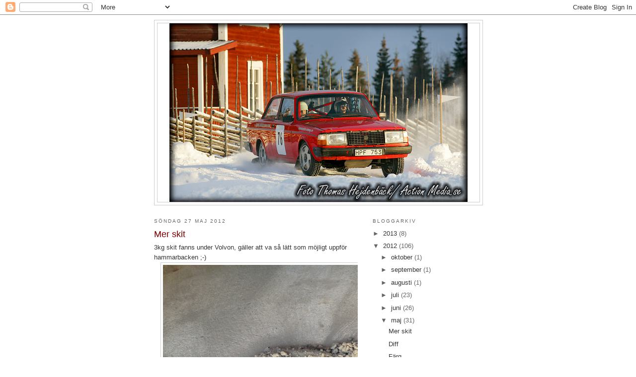

--- FILE ---
content_type: text/html; charset=UTF-8
request_url: https://jonteinsports.blogspot.com/2012/05/
body_size: 17347
content:
<!DOCTYPE html>
<html dir='ltr' xmlns='http://www.w3.org/1999/xhtml' xmlns:b='http://www.google.com/2005/gml/b' xmlns:data='http://www.google.com/2005/gml/data' xmlns:expr='http://www.google.com/2005/gml/expr'>
<head>
<link href='https://www.blogger.com/static/v1/widgets/55013136-widget_css_bundle.css' rel='stylesheet' type='text/css'/>
<meta content='text/html; charset=UTF-8' http-equiv='Content-Type'/>
<meta content='blogger' name='generator'/>
<link href='https://jonteinsports.blogspot.com/favicon.ico' rel='icon' type='image/x-icon'/>
<link href='http://jonteinsports.blogspot.com/2012/05/' rel='canonical'/>
<link rel="alternate" type="application/atom+xml" title="Jonte In Sports - Atom" href="https://jonteinsports.blogspot.com/feeds/posts/default" />
<link rel="alternate" type="application/rss+xml" title="Jonte In Sports - RSS" href="https://jonteinsports.blogspot.com/feeds/posts/default?alt=rss" />
<link rel="service.post" type="application/atom+xml" title="Jonte In Sports - Atom" href="https://www.blogger.com/feeds/2031613364148164708/posts/default" />
<!--Can't find substitution for tag [blog.ieCssRetrofitLinks]-->
<meta content='http://jonteinsports.blogspot.com/2012/05/' property='og:url'/>
<meta content='Jonte In Sports' property='og:title'/>
<meta content='Här kan ni läsa om vad som händer i teamet och med bilen.' property='og:description'/>
<title>Jonte In Sports: maj 2012</title>
<style id='page-skin-1' type='text/css'><!--
/*
-----------------------------------------------
Blogger Template Style
Name:     Minima
Designer: Douglas Bowman
URL:      www.stopdesign.com
Date:     26 Feb 2004
Updated by: Blogger Team
----------------------------------------------- */
/* Variable definitions
====================
<Variable name="bgcolor" description="Page Background Color"
type="color" default="#fff">
<Variable name="textcolor" description="Text Color"
type="color" default="#333">
<Variable name="linkcolor" description="Link Color"
type="color" default="#58a">
<Variable name="pagetitlecolor" description="Blog Title Color"
type="color" default="#666">
<Variable name="descriptioncolor" description="Blog Description Color"
type="color" default="#999">
<Variable name="titlecolor" description="Post Title Color"
type="color" default="#c60">
<Variable name="bordercolor" description="Border Color"
type="color" default="#ccc">
<Variable name="sidebarcolor" description="Sidebar Title Color"
type="color" default="#999">
<Variable name="sidebartextcolor" description="Sidebar Text Color"
type="color" default="#666">
<Variable name="visitedlinkcolor" description="Visited Link Color"
type="color" default="#999">
<Variable name="bodyfont" description="Text Font"
type="font" default="normal normal 100% Georgia, Serif">
<Variable name="headerfont" description="Sidebar Title Font"
type="font"
default="normal normal 78% 'Trebuchet MS',Trebuchet,Arial,Verdana,Sans-serif">
<Variable name="pagetitlefont" description="Blog Title Font"
type="font"
default="normal normal 200% Georgia, Serif">
<Variable name="descriptionfont" description="Blog Description Font"
type="font"
default="normal normal 78% 'Trebuchet MS', Trebuchet, Arial, Verdana, Sans-serif">
<Variable name="postfooterfont" description="Post Footer Font"
type="font"
default="normal normal 78% 'Trebuchet MS', Trebuchet, Arial, Verdana, Sans-serif">
<Variable name="startSide" description="Side where text starts in blog language"
type="automatic" default="left">
<Variable name="endSide" description="Side where text ends in blog language"
type="automatic" default="right">
*/
/* Use this with templates/template-twocol.html */
body {
<!--background:#cccccc;-->
background:transparent;
margin:0;
color:#333333;
font:x-small Georgia Serif;
font-size/* */:/**/small;
font-size: /**/small;
text-align: center;
}
a:link {
color:#333333;
text-decoration:none;
}
a:visited {
color:#000000;
text-decoration:none;
}
a:hover {
color:#800000;
text-decoration:underline;
}
a img {
border-width:0;
}
/* Header
-----------------------------------------------
*/
#header-wrapper {
width:660px;
margin:0 auto 10px;
border:1px solid #cccccc;
}
#header-inner {
background-position: center;
margin-left: auto;
margin-right: auto;
}
#header {
margin: 5px;
border: 1px solid #cccccc;
text-align: center;
color:#800000;
}
#header h1 {
margin:5px 5px 0;
padding:15px 20px .25em;
line-height:1.2em;
text-transform:uppercase;
letter-spacing:.2em;
font: normal bold 200% Verdana, sans-serif;
}
#header a {
color:#800000;
text-decoration:none;
}
#header a:hover {
color:#800000;
}
#header .description {
margin:0 5px 5px;
padding:0 20px 15px;
max-width:700px;
text-transform:uppercase;
letter-spacing:.2em;
line-height: 1.4em;
font: normal normal 78% Verdana, sans-serif;
color: #666666;
}
#header img {
margin-left: auto;
margin-right: auto;
}
/* Outer-Wrapper
----------------------------------------------- */
#outer-wrapper {
width: 660px;
margin:0 auto;
padding:10px;
text-align:left;
font: normal normal 100% Verdana, sans-serif;
}
#main-wrapper {
width: 410px;
float: left;
word-wrap: break-word; /* fix for long text breaking sidebar float in IE */
overflow: hidden;     /* fix for long non-text content breaking IE sidebar float */
}
#sidebar-wrapper {
width: 220px;
float: right;
word-wrap: break-word; /* fix for long text breaking sidebar float in IE */
overflow: hidden;      /* fix for long non-text content breaking IE sidebar float */
}
/* Headings
----------------------------------------------- */
h2 {
margin:1.5em 0 .75em;
font:normal normal 78% Verdana, sans-serif;
line-height: 1.4em;
text-transform:uppercase;
letter-spacing:.2em;
color:#666666;
}
/* Posts
-----------------------------------------------
*/
h2.date-header {
margin:1.5em 0 .5em;
}
.post {
margin:.5em 0 1.5em;
border-bottom:1px dotted #cccccc;
padding-bottom:1.5em;
}
.post h3 {
margin:.25em 0 0;
padding:0 0 4px;
font-size:140%;
font-weight:normal;
line-height:1.4em;
color:#800000;
}
.post h3 a, .post h3 a:visited, .post h3 strong {
display:block;
text-decoration:none;
color:#800000;
font-weight:normal;
}
.post h3 strong, .post h3 a:hover {
color:#333333;
}
.post-body {
margin:0 0 .75em;
line-height:1.6em;
}
.post-body blockquote {
line-height:1.3em;
}
.post-footer {
margin: .75em 0;
color:#666666;
text-transform:uppercase;
letter-spacing:.1em;
font: normal normal 78% Verdana, sans-serif;
line-height: 1.4em;
}
.comment-link {
margin-left:.6em;
}
.post img {
padding:4px;
border:1px solid #cccccc;
}
.post blockquote {
margin:1em 20px;
}
.post blockquote p {
margin:.75em 0;
}
/* Comments
----------------------------------------------- */
#comments h4 {
margin:1em 0;
font-weight: bold;
line-height: 1.4em;
text-transform:uppercase;
letter-spacing:.2em;
color: #666666;
}
#comments-block {
margin:1em 0 1.5em;
line-height:1.6em;
}
#comments-block .comment-author {
margin:.5em 0;
}
#comments-block .comment-body {
margin:.25em 0 0;
}
#comments-block .comment-footer {
margin:-.25em 0 2em;
line-height: 1.4em;
text-transform:uppercase;
letter-spacing:.1em;
}
#comments-block .comment-body p {
margin:0 0 .75em;
}
.deleted-comment {
font-style:italic;
color:gray;
}
#blog-pager-newer-link {
float: left;
}
#blog-pager-older-link {
float: right;
}
#blog-pager {
text-align: center;
}
.feed-links {
clear: both;
line-height: 2.5em;
}
/* Sidebar Content
----------------------------------------------- */
.sidebar {
color: #666666;
line-height: 1.5em;
}
.sidebar ul {
list-style:none;
margin:0 0 0;
padding:0 0 0;
}
.sidebar li {
margin:0;
padding-top:0;
padding-right:0;
padding-bottom:.25em;
padding-left:15px;
text-indent:-15px;
line-height:1.5em;
}
.sidebar .widget, .main .widget {
border-bottom:1px dotted #cccccc;
margin:0 0 1.5em;
padding:0 0 1.5em;
}
.main .Blog {
border-bottom-width: 0;
}
/* Profile
----------------------------------------------- */
.profile-img {
float: left;
margin-top: 0;
margin-right: 5px;
margin-bottom: 5px;
margin-left: 0;
padding: 4px;
border: 1px solid #cccccc;
}
.profile-data {
margin:0;
text-transform:uppercase;
letter-spacing:.1em;
font: normal normal 78% Verdana, sans-serif;
color: #666666;
font-weight: bold;
line-height: 1.6em;
}
.profile-datablock {
margin:.5em 0 .5em;
}
.profile-textblock {
margin: 0.5em 0;
line-height: 1.6em;
}
.profile-link {
font: normal normal 78% Verdana, sans-serif;
text-transform: uppercase;
letter-spacing: .1em;
}
/* Footer
----------------------------------------------- */
#footer {
width:660px;
clear:both;
margin:0 auto;
padding-top:15px;
line-height: 1.6em;
text-transform:uppercase;
letter-spacing:.1em;
text-align: center;
}

--></style>
<link href='https://www.blogger.com/dyn-css/authorization.css?targetBlogID=2031613364148164708&amp;zx=df3eab59-ad3c-4ed0-a2a6-615fbdf4280b' media='none' onload='if(media!=&#39;all&#39;)media=&#39;all&#39;' rel='stylesheet'/><noscript><link href='https://www.blogger.com/dyn-css/authorization.css?targetBlogID=2031613364148164708&amp;zx=df3eab59-ad3c-4ed0-a2a6-615fbdf4280b' rel='stylesheet'/></noscript>
<meta name='google-adsense-platform-account' content='ca-host-pub-1556223355139109'/>
<meta name='google-adsense-platform-domain' content='blogspot.com'/>

</head>
<body>
<div class='navbar section' id='navbar'><div class='widget Navbar' data-version='1' id='Navbar1'><script type="text/javascript">
    function setAttributeOnload(object, attribute, val) {
      if(window.addEventListener) {
        window.addEventListener('load',
          function(){ object[attribute] = val; }, false);
      } else {
        window.attachEvent('onload', function(){ object[attribute] = val; });
      }
    }
  </script>
<div id="navbar-iframe-container"></div>
<script type="text/javascript" src="https://apis.google.com/js/platform.js"></script>
<script type="text/javascript">
      gapi.load("gapi.iframes:gapi.iframes.style.bubble", function() {
        if (gapi.iframes && gapi.iframes.getContext) {
          gapi.iframes.getContext().openChild({
              url: 'https://www.blogger.com/navbar/2031613364148164708?origin\x3dhttps://jonteinsports.blogspot.com',
              where: document.getElementById("navbar-iframe-container"),
              id: "navbar-iframe"
          });
        }
      });
    </script><script type="text/javascript">
(function() {
var script = document.createElement('script');
script.type = 'text/javascript';
script.src = '//pagead2.googlesyndication.com/pagead/js/google_top_exp.js';
var head = document.getElementsByTagName('head')[0];
if (head) {
head.appendChild(script);
}})();
</script>
</div></div>
<div id='outer-wrapper'><div id='wrap2'>
<!-- skip links for text browsers -->
<span id='skiplinks' style='display:none;'>
<a href='#main'>skip to main </a> |
      <a href='#sidebar'>skip to sidebar</a>
</span>
<!-- <div align='center'> <img alt='Mekar' border='0' height='360' src='http://www.jis.se/images/main2.jpg' width='600'/> </div> -->
<div id='header-wrapper'>
<div class='header section' id='header'><div class='widget Header' data-version='1' id='Header1'>
<div id='header-inner'>
<a href='https://jonteinsports.blogspot.com/' style='display: block'>
<img alt="Jonte In Sports" height="360px; " id="Header1_headerimg" src="https://lh3.googleusercontent.com/blogger_img_proxy/AEn0k_uU907D_Vumpg2qKnBiKC-mKvfYL0q1609QQFzL9JCPZotDNXumArykc8HdeZrXRBTkb_jwLo8Nvq4-VGNH2Z0UA7832ms=s0-d" style="display: block" width="600px; ">
</a>
</div>
</div></div>
</div>
<div id='content-wrapper'>
<div id='crosscol-wrapper' style='text-align:center'>
<div class='crosscol no-items section' id='crosscol'></div>
</div>
<div id='main-wrapper'>
<div class='main section' id='main'><div class='widget Blog' data-version='1' id='Blog1'>
<div class='blog-posts hfeed'>

          <div class="date-outer">
        
<h2 class='date-header'><span>söndag 27 maj 2012</span></h2>

          <div class="date-posts">
        
<div class='post-outer'>
<div class='post hentry uncustomized-post-template' itemprop='blogPost' itemscope='itemscope' itemtype='http://schema.org/BlogPosting'>
<meta content='https://blogger.googleusercontent.com/img/b/R29vZ2xl/AVvXsEiPpJgOSIoLTk2PNj6IvqtPMjKZcIpzQ25BXz-X5PVHqieydbhA1HqC7C8zP5ZNN10u4uVHsP2UaMjHaLirLJ60Kh0NLB6fyFN3mGm6Q0RKoKZjzmVHtGj6Hq7fz8INQIri8rmH_ERCk3Q/s640/blogger-image--1776957810.jpg' itemprop='image_url'/>
<meta content='2031613364148164708' itemprop='blogId'/>
<meta content='5875575129779415944' itemprop='postId'/>
<a name='5875575129779415944'></a>
<h3 class='post-title entry-title' itemprop='name'>
<a href='https://jonteinsports.blogspot.com/2012/05/mer-skit.html'>Mer skit</a>
</h3>
<div class='post-header'>
<div class='post-header-line-1'></div>
</div>
<div class='post-body entry-content' id='post-body-5875575129779415944' itemprop='description articleBody'>
3kg skit fanns under Volvon, gäller att va så lätt som möjligt uppför hammarbacken ;-)<div class="separator"style="clear: both; text-align: center;"><a href="https://blogger.googleusercontent.com/img/b/R29vZ2xl/AVvXsEiPpJgOSIoLTk2PNj6IvqtPMjKZcIpzQ25BXz-X5PVHqieydbhA1HqC7C8zP5ZNN10u4uVHsP2UaMjHaLirLJ60Kh0NLB6fyFN3mGm6Q0RKoKZjzmVHtGj6Hq7fz8INQIri8rmH_ERCk3Q/s640/blogger-image--1776957810.jpg" imageanchor="1" style="margin-left: 1em; margin-right: 1em;"><img border="0" src="https://blogger.googleusercontent.com/img/b/R29vZ2xl/AVvXsEiPpJgOSIoLTk2PNj6IvqtPMjKZcIpzQ25BXz-X5PVHqieydbhA1HqC7C8zP5ZNN10u4uVHsP2UaMjHaLirLJ60Kh0NLB6fyFN3mGm6Q0RKoKZjzmVHtGj6Hq7fz8INQIri8rmH_ERCk3Q/s640/blogger-image--1776957810.jpg" /></a></div>
<div style='clear: both;'></div>
</div>
<div class='post-footer'>
<div class='post-footer-line post-footer-line-1'>
<span class='post-author vcard'>
Upplagd av
<span class='fn' itemprop='author' itemscope='itemscope' itemtype='http://schema.org/Person'>
<span itemprop='name'>Jonte</span>
</span>
</span>
<span class='post-timestamp'>
kl.
<meta content='http://jonteinsports.blogspot.com/2012/05/mer-skit.html' itemprop='url'/>
<a class='timestamp-link' href='https://jonteinsports.blogspot.com/2012/05/mer-skit.html' rel='bookmark' title='permanent link'><abbr class='published' itemprop='datePublished' title='2012-05-27T15:02:00+02:00'>15:02</abbr></a>
</span>
<span class='post-comment-link'>
<a class='comment-link' href='https://www.blogger.com/comment/fullpage/post/2031613364148164708/5875575129779415944' onclick='javascript:window.open(this.href, "bloggerPopup", "toolbar=0,location=0,statusbar=1,menubar=0,scrollbars=yes,width=640,height=500"); return false;'>
Inga kommentarer:
  </a>
</span>
<span class='post-icons'>
<span class='item-control blog-admin pid-685327518'>
<a href='https://www.blogger.com/post-edit.g?blogID=2031613364148164708&postID=5875575129779415944&from=pencil' title='Redigera inlägg'>
<img alt='' class='icon-action' height='18' src='https://resources.blogblog.com/img/icon18_edit_allbkg.gif' width='18'/>
</a>
</span>
</span>
<div class='post-share-buttons goog-inline-block'>
</div>
</div>
<div class='post-footer-line post-footer-line-2'>
<span class='post-labels'>
</span>
</div>
<div class='post-footer-line post-footer-line-3'>
<span class='post-location'>
</span>
</div>
</div>
</div>
</div>

          </div></div>
        

          <div class="date-outer">
        
<h2 class='date-header'><span>fredag 25 maj 2012</span></h2>

          <div class="date-posts">
        
<div class='post-outer'>
<div class='post hentry uncustomized-post-template' itemprop='blogPost' itemscope='itemscope' itemtype='http://schema.org/BlogPosting'>
<meta content='https://blogger.googleusercontent.com/img/b/R29vZ2xl/AVvXsEj_giHR1LEigyPsR5l8YJ5IL7WitzgPgUwAKxuP3ORBfObLTtPb4pJRroTwfHGPmIg7keXA0T-bDXBYwXtLmz8TzArTFZhWEdQlPnMAI35SPPLMNJPKncOC2kicCDdIzrlZUrSMwrkkeJ0/s320/IMG_0092.JPG' itemprop='image_url'/>
<meta content='2031613364148164708' itemprop='blogId'/>
<meta content='8133304447363112625' itemprop='postId'/>
<a name='8133304447363112625'></a>
<h3 class='post-title entry-title' itemprop='name'>
<a href='https://jonteinsports.blogspot.com/2012/05/diff.html'>Diff</a>
</h3>
<div class='post-header'>
<div class='post-header-line-1'></div>
</div>
<div class='post-body entry-content' id='post-body-8133304447363112625' itemprop='description articleBody'>
Diffat låda till Hondan. Fick ju ett bakslag för någon vecka sedan då den låda jag hade isär i vintras inte fungerade alls som det verkar.<br />
<br />
Har fixat annan låda och idag blev det svetsning av diff. Mot mina 
principer valde jag att skära hål i lådan och svetsa istället för att 
riva isär lådan. Det gick bra och har kladdat igen med "superstål" från 
Plastic Padding. Borde hålla<br />
<br />
Ett stort tack till farsan som har 50 års erfarenhet av att svetsa. Det känns tryggt.<br />
<br />
<div class="separator" style="clear: both; text-align: center;">
<a href="https://blogger.googleusercontent.com/img/b/R29vZ2xl/AVvXsEj_giHR1LEigyPsR5l8YJ5IL7WitzgPgUwAKxuP3ORBfObLTtPb4pJRroTwfHGPmIg7keXA0T-bDXBYwXtLmz8TzArTFZhWEdQlPnMAI35SPPLMNJPKncOC2kicCDdIzrlZUrSMwrkkeJ0/s1600/IMG_0092.JPG" imageanchor="1" style="clear: left; float: left; margin-bottom: 1em; margin-right: 1em;"><img border="0" height="320" src="https://blogger.googleusercontent.com/img/b/R29vZ2xl/AVvXsEj_giHR1LEigyPsR5l8YJ5IL7WitzgPgUwAKxuP3ORBfObLTtPb4pJRroTwfHGPmIg7keXA0T-bDXBYwXtLmz8TzArTFZhWEdQlPnMAI35SPPLMNJPKncOC2kicCDdIzrlZUrSMwrkkeJ0/s320/IMG_0092.JPG" width="240" /></a></div>
<br />
<div style='clear: both;'></div>
</div>
<div class='post-footer'>
<div class='post-footer-line post-footer-line-1'>
<span class='post-author vcard'>
Upplagd av
<span class='fn' itemprop='author' itemscope='itemscope' itemtype='http://schema.org/Person'>
<span itemprop='name'>Erik</span>
</span>
</span>
<span class='post-timestamp'>
kl.
<meta content='http://jonteinsports.blogspot.com/2012/05/diff.html' itemprop='url'/>
<a class='timestamp-link' href='https://jonteinsports.blogspot.com/2012/05/diff.html' rel='bookmark' title='permanent link'><abbr class='published' itemprop='datePublished' title='2012-05-25T17:09:00+02:00'>17:09</abbr></a>
</span>
<span class='post-comment-link'>
<a class='comment-link' href='https://www.blogger.com/comment/fullpage/post/2031613364148164708/8133304447363112625' onclick='javascript:window.open(this.href, "bloggerPopup", "toolbar=0,location=0,statusbar=1,menubar=0,scrollbars=yes,width=640,height=500"); return false;'>
Inga kommentarer:
  </a>
</span>
<span class='post-icons'>
<span class='item-control blog-admin pid-1104115025'>
<a href='https://www.blogger.com/post-edit.g?blogID=2031613364148164708&postID=8133304447363112625&from=pencil' title='Redigera inlägg'>
<img alt='' class='icon-action' height='18' src='https://resources.blogblog.com/img/icon18_edit_allbkg.gif' width='18'/>
</a>
</span>
</span>
<div class='post-share-buttons goog-inline-block'>
</div>
</div>
<div class='post-footer-line post-footer-line-2'>
<span class='post-labels'>
</span>
</div>
<div class='post-footer-line post-footer-line-3'>
<span class='post-location'>
</span>
</div>
</div>
</div>
</div>

          </div></div>
        

          <div class="date-outer">
        
<h2 class='date-header'><span>onsdag 23 maj 2012</span></h2>

          <div class="date-posts">
        
<div class='post-outer'>
<div class='post hentry uncustomized-post-template' itemprop='blogPost' itemscope='itemscope' itemtype='http://schema.org/BlogPosting'>
<meta content='2031613364148164708' itemprop='blogId'/>
<meta content='2376071146083011241' itemprop='postId'/>
<a name='2376071146083011241'></a>
<h3 class='post-title entry-title' itemprop='name'>
<a href='https://jonteinsports.blogspot.com/2012/05/farg.html'>Färg</a>
</h3>
<div class='post-header'>
<div class='post-header-line-1'></div>
</div>
<div class='post-body entry-content' id='post-body-2376071146083011241' itemprop='description articleBody'>
Då är Celican målad. Jag hade en liten skvätt färg kvar som fick lov att räcka. Det är lite tunt på några ställen men det får duga i Krokom.<br />
<br />
Tvättade av ett par hjul jag plockat fram till nästa tävling som legat i förråd. Ska ju vara svarta...<br />
<br />
Sågade till och målade ett varv på ett par skyltar som ska upp på Motorstadion. Tänkte bygga ställning till de skyltarna i morgon när vi har arbetskväll.
<div style='clear: both;'></div>
</div>
<div class='post-footer'>
<div class='post-footer-line post-footer-line-1'>
<span class='post-author vcard'>
Upplagd av
<span class='fn' itemprop='author' itemscope='itemscope' itemtype='http://schema.org/Person'>
<span itemprop='name'>Erik</span>
</span>
</span>
<span class='post-timestamp'>
kl.
<meta content='http://jonteinsports.blogspot.com/2012/05/farg.html' itemprop='url'/>
<a class='timestamp-link' href='https://jonteinsports.blogspot.com/2012/05/farg.html' rel='bookmark' title='permanent link'><abbr class='published' itemprop='datePublished' title='2012-05-23T19:08:00+02:00'>19:08</abbr></a>
</span>
<span class='post-comment-link'>
<a class='comment-link' href='https://www.blogger.com/comment/fullpage/post/2031613364148164708/2376071146083011241' onclick='javascript:window.open(this.href, "bloggerPopup", "toolbar=0,location=0,statusbar=1,menubar=0,scrollbars=yes,width=640,height=500"); return false;'>
Inga kommentarer:
  </a>
</span>
<span class='post-icons'>
<span class='item-control blog-admin pid-1104115025'>
<a href='https://www.blogger.com/post-edit.g?blogID=2031613364148164708&postID=2376071146083011241&from=pencil' title='Redigera inlägg'>
<img alt='' class='icon-action' height='18' src='https://resources.blogblog.com/img/icon18_edit_allbkg.gif' width='18'/>
</a>
</span>
</span>
<div class='post-share-buttons goog-inline-block'>
</div>
</div>
<div class='post-footer-line post-footer-line-2'>
<span class='post-labels'>
</span>
</div>
<div class='post-footer-line post-footer-line-3'>
<span class='post-location'>
</span>
</div>
</div>
</div>
</div>

          </div></div>
        

          <div class="date-outer">
        
<h2 class='date-header'><span>tisdag 22 maj 2012</span></h2>

          <div class="date-posts">
        
<div class='post-outer'>
<div class='post hentry uncustomized-post-template' itemprop='blogPost' itemscope='itemscope' itemtype='http://schema.org/BlogPosting'>
<meta content='https://blogger.googleusercontent.com/img/b/R29vZ2xl/AVvXsEgNGRpp-IhqoPSpqWUzOTvcuB0vUtbdyoEdRYsoI8THXUGOBuAPaxgV3a4RThfeMig31g-MlHFLupBgmaLBaOsYqUYRaiQvjssVamHwFMfn9-YZaFk9l9bsylfB5epLtq11mL2ZrAaqYrI/s320/bild.JPG' itemprop='image_url'/>
<meta content='2031613364148164708' itemprop='blogId'/>
<meta content='8777857705501744774' itemprop='postId'/>
<a name='8777857705501744774'></a>
<h3 class='post-title entry-title' itemprop='name'>
<a href='https://jonteinsports.blogspot.com/2012/05/folkracedack-till-salu.html'>Folkracedäck till salu</a>
</h3>
<div class='post-header'>
<div class='post-header-line-1'></div>
</div>
<div class='post-body entry-content' id='post-body-8777857705501744774' itemprop='description articleBody'>
Däcken sålda.<br />
<br />
<br />
<br />
<br />
<div class="separator" style="clear: both; text-align: center;">
<a href="https://blogger.googleusercontent.com/img/b/R29vZ2xl/AVvXsEgNGRpp-IhqoPSpqWUzOTvcuB0vUtbdyoEdRYsoI8THXUGOBuAPaxgV3a4RThfeMig31g-MlHFLupBgmaLBaOsYqUYRaiQvjssVamHwFMfn9-YZaFk9l9bsylfB5epLtq11mL2ZrAaqYrI/s1600/bild.JPG" imageanchor="1" style="margin-left: 1em; margin-right: 1em;"><img border="0" height="320" src="https://blogger.googleusercontent.com/img/b/R29vZ2xl/AVvXsEgNGRpp-IhqoPSpqWUzOTvcuB0vUtbdyoEdRYsoI8THXUGOBuAPaxgV3a4RThfeMig31g-MlHFLupBgmaLBaOsYqUYRaiQvjssVamHwFMfn9-YZaFk9l9bsylfB5epLtq11mL2ZrAaqYrI/s320/bild.JPG" width="240" /></a></div>
<br />
<div class="separator" style="clear: both; text-align: center;">
<a href="https://blogger.googleusercontent.com/img/b/R29vZ2xl/AVvXsEiufffzvotRYuZG8WG0DP_YaCGbCo6S-f3neqn7PwZCzzpH4iDTazKQ22IngLTjerxtiZ3iPO3noFPBtZ061xSfJzqIbuG2JmbK-_K4zCyedQsuf9tzoTqOdVLiqhDgMdzBsWJnsKkHrwM/s1600/bild2.JPG" imageanchor="1" style="margin-left: 1em; margin-right: 1em;"><img border="0" height="320" src="https://blogger.googleusercontent.com/img/b/R29vZ2xl/AVvXsEiufffzvotRYuZG8WG0DP_YaCGbCo6S-f3neqn7PwZCzzpH4iDTazKQ22IngLTjerxtiZ3iPO3noFPBtZ061xSfJzqIbuG2JmbK-_K4zCyedQsuf9tzoTqOdVLiqhDgMdzBsWJnsKkHrwM/s320/bild2.JPG" width="240" /></a></div>
<br />
<div class="separator" style="clear: both; text-align: center;">
<a href="https://blogger.googleusercontent.com/img/b/R29vZ2xl/AVvXsEhWsnhNc6BjA7ZLOjHkfazQlfek9KuPRiSCNFcTNtK3CVcTRpxajTfzlKR9CTJO8S-vH9BNG1tLZZNeR8rCLHR971BRmemVTH8pNHGO5c57NYifCgrSonmHTnDn6XYfKyDRq0bfwojWw60/s1600/bild3.JPG" imageanchor="1" style="margin-left: 1em; margin-right: 1em;"><img border="0" height="320" src="https://blogger.googleusercontent.com/img/b/R29vZ2xl/AVvXsEhWsnhNc6BjA7ZLOjHkfazQlfek9KuPRiSCNFcTNtK3CVcTRpxajTfzlKR9CTJO8S-vH9BNG1tLZZNeR8rCLHR971BRmemVTH8pNHGO5c57NYifCgrSonmHTnDn6XYfKyDRq0bfwojWw60/s320/bild3.JPG" width="240" /></a></div>
<br />
<div style='clear: both;'></div>
</div>
<div class='post-footer'>
<div class='post-footer-line post-footer-line-1'>
<span class='post-author vcard'>
Upplagd av
<span class='fn' itemprop='author' itemscope='itemscope' itemtype='http://schema.org/Person'>
<span itemprop='name'>Erik</span>
</span>
</span>
<span class='post-timestamp'>
kl.
<meta content='http://jonteinsports.blogspot.com/2012/05/folkracedack-till-salu.html' itemprop='url'/>
<a class='timestamp-link' href='https://jonteinsports.blogspot.com/2012/05/folkracedack-till-salu.html' rel='bookmark' title='permanent link'><abbr class='published' itemprop='datePublished' title='2012-05-22T20:26:00+02:00'>20:26</abbr></a>
</span>
<span class='post-comment-link'>
<a class='comment-link' href='https://www.blogger.com/comment/fullpage/post/2031613364148164708/8777857705501744774' onclick='javascript:window.open(this.href, "bloggerPopup", "toolbar=0,location=0,statusbar=1,menubar=0,scrollbars=yes,width=640,height=500"); return false;'>
Inga kommentarer:
  </a>
</span>
<span class='post-icons'>
<span class='item-control blog-admin pid-1104115025'>
<a href='https://www.blogger.com/post-edit.g?blogID=2031613364148164708&postID=8777857705501744774&from=pencil' title='Redigera inlägg'>
<img alt='' class='icon-action' height='18' src='https://resources.blogblog.com/img/icon18_edit_allbkg.gif' width='18'/>
</a>
</span>
</span>
<div class='post-share-buttons goog-inline-block'>
</div>
</div>
<div class='post-footer-line post-footer-line-2'>
<span class='post-labels'>
</span>
</div>
<div class='post-footer-line post-footer-line-3'>
<span class='post-location'>
</span>
</div>
</div>
</div>
</div>

          </div></div>
        

          <div class="date-outer">
        
<h2 class='date-header'><span>söndag 20 maj 2012</span></h2>

          <div class="date-posts">
        
<div class='post-outer'>
<div class='post hentry uncustomized-post-template' itemprop='blogPost' itemscope='itemscope' itemtype='http://schema.org/BlogPosting'>
<meta content='2031613364148164708' itemprop='blogId'/>
<meta content='5245370276649470691' itemprop='postId'/>
<a name='5245370276649470691'></a>
<h3 class='post-title entry-title' itemprop='name'>
<a href='https://jonteinsports.blogspot.com/2012/05/kaffe.html'>Kaffe</a>
</h3>
<div class='post-header'>
<div class='post-header-line-1'></div>
</div>
<div class='post-body entry-content' id='post-body-5245370276649470691' itemprop='description articleBody'>
Idag har jag riktat Celican både fram och bak. Fick byta täckplåten över vänster baklyse som fick lite för mycket stryk för att gå att rikta. Torkade ur lite mer gegga framför kylaren så det är rent och fint.<br />
<br />
Jag har dessutom sett till att hjulen pekar åt ungefär samma håll så jag slipper få obehagliga överraskningar när banan svänger.<br />
Det enda jag kommer på som ska göras nu är att det ska på lite färg där det är skabbigt. <br />
Flyttade över däck så det ska bli en kväll med däckmaskinen framöver veckan.<br />
<br />
Jonte tittade in i garaget och bjöd in mig på kaffe så efter jag var klar i garaget åkte jag till Vaplan. Vi satt och spekulerade om gårdagens tävling bland annat.
<div style='clear: both;'></div>
</div>
<div class='post-footer'>
<div class='post-footer-line post-footer-line-1'>
<span class='post-author vcard'>
Upplagd av
<span class='fn' itemprop='author' itemscope='itemscope' itemtype='http://schema.org/Person'>
<span itemprop='name'>Erik</span>
</span>
</span>
<span class='post-timestamp'>
kl.
<meta content='http://jonteinsports.blogspot.com/2012/05/kaffe.html' itemprop='url'/>
<a class='timestamp-link' href='https://jonteinsports.blogspot.com/2012/05/kaffe.html' rel='bookmark' title='permanent link'><abbr class='published' itemprop='datePublished' title='2012-05-20T17:34:00+02:00'>17:34</abbr></a>
</span>
<span class='post-comment-link'>
<a class='comment-link' href='https://www.blogger.com/comment/fullpage/post/2031613364148164708/5245370276649470691' onclick='javascript:window.open(this.href, "bloggerPopup", "toolbar=0,location=0,statusbar=1,menubar=0,scrollbars=yes,width=640,height=500"); return false;'>
Inga kommentarer:
  </a>
</span>
<span class='post-icons'>
<span class='item-control blog-admin pid-1104115025'>
<a href='https://www.blogger.com/post-edit.g?blogID=2031613364148164708&postID=5245370276649470691&from=pencil' title='Redigera inlägg'>
<img alt='' class='icon-action' height='18' src='https://resources.blogblog.com/img/icon18_edit_allbkg.gif' width='18'/>
</a>
</span>
</span>
<div class='post-share-buttons goog-inline-block'>
</div>
</div>
<div class='post-footer-line post-footer-line-2'>
<span class='post-labels'>
</span>
</div>
<div class='post-footer-line post-footer-line-3'>
<span class='post-location'>
</span>
</div>
</div>
</div>
</div>

          </div></div>
        

          <div class="date-outer">
        
<h2 class='date-header'><span>lördag 19 maj 2012</span></h2>

          <div class="date-posts">
        
<div class='post-outer'>
<div class='post hentry uncustomized-post-template' itemprop='blogPost' itemscope='itemscope' itemtype='http://schema.org/BlogPosting'>
<meta content='2031613364148164708' itemprop='blogId'/>
<meta content='486626249136209606' itemprop='postId'/>
<a name='486626249136209606'></a>
<h3 class='post-title entry-title' itemprop='name'>
<a href='https://jonteinsports.blogspot.com/2012/05/tvattat.html'>Tvättat</a>
</h3>
<div class='post-header'>
<div class='post-header-line-1'></div>
</div>
<div class='post-body entry-content' id='post-body-486626249136209606' itemprop='description articleBody'>
Då har jag tvättat tävlingsbilen, både under och ovansida. Hjulen jag använde idag är lösplockade och rengjorda. Biltrailern avspolad och så även Rav4an.<br />
<br />
Tog även och spolade av presenningen så är det gjort.<br />
<br />
Snabbkollade framvagnen som behöver lite justering. Sedan är det lite rikt av bakände som står på tur. Får nog bli morgondagens uppgift.
<div style='clear: both;'></div>
</div>
<div class='post-footer'>
<div class='post-footer-line post-footer-line-1'>
<span class='post-author vcard'>
Upplagd av
<span class='fn' itemprop='author' itemscope='itemscope' itemtype='http://schema.org/Person'>
<span itemprop='name'>Erik</span>
</span>
</span>
<span class='post-timestamp'>
kl.
<meta content='http://jonteinsports.blogspot.com/2012/05/tvattat.html' itemprop='url'/>
<a class='timestamp-link' href='https://jonteinsports.blogspot.com/2012/05/tvattat.html' rel='bookmark' title='permanent link'><abbr class='published' itemprop='datePublished' title='2012-05-19T19:31:00+02:00'>19:31</abbr></a>
</span>
<span class='post-comment-link'>
<a class='comment-link' href='https://www.blogger.com/comment/fullpage/post/2031613364148164708/486626249136209606' onclick='javascript:window.open(this.href, "bloggerPopup", "toolbar=0,location=0,statusbar=1,menubar=0,scrollbars=yes,width=640,height=500"); return false;'>
Inga kommentarer:
  </a>
</span>
<span class='post-icons'>
<span class='item-control blog-admin pid-1104115025'>
<a href='https://www.blogger.com/post-edit.g?blogID=2031613364148164708&postID=486626249136209606&from=pencil' title='Redigera inlägg'>
<img alt='' class='icon-action' height='18' src='https://resources.blogblog.com/img/icon18_edit_allbkg.gif' width='18'/>
</a>
</span>
</span>
<div class='post-share-buttons goog-inline-block'>
</div>
</div>
<div class='post-footer-line post-footer-line-2'>
<span class='post-labels'>
</span>
</div>
<div class='post-footer-line post-footer-line-3'>
<span class='post-location'>
</span>
</div>
</div>
</div>
</div>
<div class='post-outer'>
<div class='post hentry uncustomized-post-template' itemprop='blogPost' itemscope='itemscope' itemtype='http://schema.org/BlogPosting'>
<meta content='https://blogger.googleusercontent.com/img/b/R29vZ2xl/AVvXsEjWUzC85kk8j1WUImVO1HjRdDiOo0gQZz6PJb9FjWz7yeDFfZ5KemTlxu4YNAz0QGe7Fk4G1aPqIU12cPd7JYpH3s9TpT_YWd6Um5efly4TeXuKu7go9HgaD-FnjpWrq51mMfKUXiaRHUI/s640/blogger-image--438032587.jpg' itemprop='image_url'/>
<meta content='2031613364148164708' itemprop='blogId'/>
<meta content='5777741640616610861' itemprop='postId'/>
<a name='5777741640616610861'></a>
<h3 class='post-title entry-title' itemprop='name'>
<a href='https://jonteinsports.blogspot.com/2012/05/toyotan-kommer-hem.html'>Toyotan kommer hem</a>
</h3>
<div class='post-header'>
<div class='post-header-line-1'></div>
</div>
<div class='post-body entry-content' id='post-body-5777741640616610861' itemprop='description articleBody'>
Fick behålla bilen. Nu blir det att ladda för Krokom om två veckor.<div class="separator"style="clear: both; text-align: center;"><a href="https://blogger.googleusercontent.com/img/b/R29vZ2xl/AVvXsEjWUzC85kk8j1WUImVO1HjRdDiOo0gQZz6PJb9FjWz7yeDFfZ5KemTlxu4YNAz0QGe7Fk4G1aPqIU12cPd7JYpH3s9TpT_YWd6Um5efly4TeXuKu7go9HgaD-FnjpWrq51mMfKUXiaRHUI/s640/blogger-image--438032587.jpg" imageanchor="1" style="margin-left: 1em; margin-right: 1em;"><img border="0" src="https://blogger.googleusercontent.com/img/b/R29vZ2xl/AVvXsEjWUzC85kk8j1WUImVO1HjRdDiOo0gQZz6PJb9FjWz7yeDFfZ5KemTlxu4YNAz0QGe7Fk4G1aPqIU12cPd7JYpH3s9TpT_YWd6Um5efly4TeXuKu7go9HgaD-FnjpWrq51mMfKUXiaRHUI/s640/blogger-image--438032587.jpg" /></a></div>
<div style='clear: both;'></div>
</div>
<div class='post-footer'>
<div class='post-footer-line post-footer-line-1'>
<span class='post-author vcard'>
Upplagd av
<span class='fn' itemprop='author' itemscope='itemscope' itemtype='http://schema.org/Person'>
<span itemprop='name'>Erik</span>
</span>
</span>
<span class='post-timestamp'>
kl.
<meta content='http://jonteinsports.blogspot.com/2012/05/toyotan-kommer-hem.html' itemprop='url'/>
<a class='timestamp-link' href='https://jonteinsports.blogspot.com/2012/05/toyotan-kommer-hem.html' rel='bookmark' title='permanent link'><abbr class='published' itemprop='datePublished' title='2012-05-19T15:22:00+02:00'>15:22</abbr></a>
</span>
<span class='post-comment-link'>
<a class='comment-link' href='https://www.blogger.com/comment/fullpage/post/2031613364148164708/5777741640616610861' onclick='javascript:window.open(this.href, "bloggerPopup", "toolbar=0,location=0,statusbar=1,menubar=0,scrollbars=yes,width=640,height=500"); return false;'>
Inga kommentarer:
  </a>
</span>
<span class='post-icons'>
<span class='item-control blog-admin pid-1104115025'>
<a href='https://www.blogger.com/post-edit.g?blogID=2031613364148164708&postID=5777741640616610861&from=pencil' title='Redigera inlägg'>
<img alt='' class='icon-action' height='18' src='https://resources.blogblog.com/img/icon18_edit_allbkg.gif' width='18'/>
</a>
</span>
</span>
<div class='post-share-buttons goog-inline-block'>
</div>
</div>
<div class='post-footer-line post-footer-line-2'>
<span class='post-labels'>
</span>
</div>
<div class='post-footer-line post-footer-line-3'>
<span class='post-location'>
</span>
</div>
</div>
</div>
</div>
<div class='post-outer'>
<div class='post hentry uncustomized-post-template' itemprop='blogPost' itemscope='itemscope' itemtype='http://schema.org/BlogPosting'>
<meta content='https://blogger.googleusercontent.com/img/b/R29vZ2xl/AVvXsEhukN2MzMJ3iGuzYlcRKqPhY4huxLhuhQwk57j_QCb4S5MEIu5dUdMM6hdfdiStSrEs2G9ktQCo57Rl-83H9JDaisIHVv_vQqQoB9klCZgPHPs08hPBXEmnQepwTSt0p2QICGxiAn1MJ2g/s640/blogger-image-2020968747.jpg' itemprop='image_url'/>
<meta content='2031613364148164708' itemprop='blogId'/>
<meta content='1956505599801564227' itemprop='postId'/>
<a name='1956505599801564227'></a>
<h3 class='post-title entry-title' itemprop='name'>
<a href='https://jonteinsports.blogspot.com/2012/05/pokal.html'>Pokal</a>
</h3>
<div class='post-header'>
<div class='post-header-line-1'></div>
</div>
<div class='post-body entry-content' id='post-body-1956505599801564227' itemprop='description articleBody'>
Min är större än Simons.<div class="separator"style="clear: both; text-align: center;"><a href="https://blogger.googleusercontent.com/img/b/R29vZ2xl/AVvXsEhukN2MzMJ3iGuzYlcRKqPhY4huxLhuhQwk57j_QCb4S5MEIu5dUdMM6hdfdiStSrEs2G9ktQCo57Rl-83H9JDaisIHVv_vQqQoB9klCZgPHPs08hPBXEmnQepwTSt0p2QICGxiAn1MJ2g/s640/blogger-image-2020968747.jpg" imageanchor="1" style="margin-left: 1em; margin-right: 1em;"><img border="0" src="https://blogger.googleusercontent.com/img/b/R29vZ2xl/AVvXsEhukN2MzMJ3iGuzYlcRKqPhY4huxLhuhQwk57j_QCb4S5MEIu5dUdMM6hdfdiStSrEs2G9ktQCo57Rl-83H9JDaisIHVv_vQqQoB9klCZgPHPs08hPBXEmnQepwTSt0p2QICGxiAn1MJ2g/s640/blogger-image-2020968747.jpg" /></a></div>
<div style='clear: both;'></div>
</div>
<div class='post-footer'>
<div class='post-footer-line post-footer-line-1'>
<span class='post-author vcard'>
Upplagd av
<span class='fn' itemprop='author' itemscope='itemscope' itemtype='http://schema.org/Person'>
<span itemprop='name'>Erik</span>
</span>
</span>
<span class='post-timestamp'>
kl.
<meta content='http://jonteinsports.blogspot.com/2012/05/pokal.html' itemprop='url'/>
<a class='timestamp-link' href='https://jonteinsports.blogspot.com/2012/05/pokal.html' rel='bookmark' title='permanent link'><abbr class='published' itemprop='datePublished' title='2012-05-19T15:18:00+02:00'>15:18</abbr></a>
</span>
<span class='post-comment-link'>
<a class='comment-link' href='https://www.blogger.com/comment/fullpage/post/2031613364148164708/1956505599801564227' onclick='javascript:window.open(this.href, "bloggerPopup", "toolbar=0,location=0,statusbar=1,menubar=0,scrollbars=yes,width=640,height=500"); return false;'>
Inga kommentarer:
  </a>
</span>
<span class='post-icons'>
<span class='item-control blog-admin pid-1104115025'>
<a href='https://www.blogger.com/post-edit.g?blogID=2031613364148164708&postID=1956505599801564227&from=pencil' title='Redigera inlägg'>
<img alt='' class='icon-action' height='18' src='https://resources.blogblog.com/img/icon18_edit_allbkg.gif' width='18'/>
</a>
</span>
</span>
<div class='post-share-buttons goog-inline-block'>
</div>
</div>
<div class='post-footer-line post-footer-line-2'>
<span class='post-labels'>
</span>
</div>
<div class='post-footer-line post-footer-line-3'>
<span class='post-location'>
</span>
</div>
</div>
</div>
</div>
<div class='post-outer'>
<div class='post hentry uncustomized-post-template' itemprop='blogPost' itemscope='itemscope' itemtype='http://schema.org/BlogPosting'>
<meta content='2031613364148164708' itemprop='blogId'/>
<meta content='3326420492582234931' itemprop='postId'/>
<a name='3326420492582234931'></a>
<h3 class='post-title entry-title' itemprop='name'>
<a href='https://jonteinsports.blogspot.com/2012/05/2a-b-final.html'>2a b-final</a>
</h3>
<div class='post-header'>
<div class='post-header-line-1'></div>
</div>
<div class='post-body entry-content' id='post-body-3326420492582234931' itemprop='description articleBody'>
Efter dålig inledning blev jag till slut 2a i b-finalen.
<div style='clear: both;'></div>
</div>
<div class='post-footer'>
<div class='post-footer-line post-footer-line-1'>
<span class='post-author vcard'>
Upplagd av
<span class='fn' itemprop='author' itemscope='itemscope' itemtype='http://schema.org/Person'>
<span itemprop='name'>Erik</span>
</span>
</span>
<span class='post-timestamp'>
kl.
<meta content='http://jonteinsports.blogspot.com/2012/05/2a-b-final.html' itemprop='url'/>
<a class='timestamp-link' href='https://jonteinsports.blogspot.com/2012/05/2a-b-final.html' rel='bookmark' title='permanent link'><abbr class='published' itemprop='datePublished' title='2012-05-19T14:24:00+02:00'>14:24</abbr></a>
</span>
<span class='post-comment-link'>
<a class='comment-link' href='https://www.blogger.com/comment/fullpage/post/2031613364148164708/3326420492582234931' onclick='javascript:window.open(this.href, "bloggerPopup", "toolbar=0,location=0,statusbar=1,menubar=0,scrollbars=yes,width=640,height=500"); return false;'>
Inga kommentarer:
  </a>
</span>
<span class='post-icons'>
<span class='item-control blog-admin pid-1104115025'>
<a href='https://www.blogger.com/post-edit.g?blogID=2031613364148164708&postID=3326420492582234931&from=pencil' title='Redigera inlägg'>
<img alt='' class='icon-action' height='18' src='https://resources.blogblog.com/img/icon18_edit_allbkg.gif' width='18'/>
</a>
</span>
</span>
<div class='post-share-buttons goog-inline-block'>
</div>
</div>
<div class='post-footer-line post-footer-line-2'>
<span class='post-labels'>
</span>
</div>
<div class='post-footer-line post-footer-line-3'>
<span class='post-location'>
</span>
</div>
</div>
</div>
</div>
<div class='post-outer'>
<div class='post hentry uncustomized-post-template' itemprop='blogPost' itemscope='itemscope' itemtype='http://schema.org/BlogPosting'>
<meta content='2031613364148164708' itemprop='blogId'/>
<meta content='2689449488917480047' itemprop='postId'/>
<a name='2689449488917480047'></a>
<h3 class='post-title entry-title' itemprop='name'>
<a href='https://jonteinsports.blogspot.com/2012/05/klart-for-start.html'>Klart för start</a>
</h3>
<div class='post-header'>
<div class='post-header-line-1'></div>
</div>
<div class='post-body entry-content' id='post-body-2689449488917480047' itemprop='description articleBody'>
Då e anmälan och besiktning avklarade. Ska ta en morgonpromenad runt banan nu.<br />
<div style='clear: both;'></div>
</div>
<div class='post-footer'>
<div class='post-footer-line post-footer-line-1'>
<span class='post-author vcard'>
Upplagd av
<span class='fn' itemprop='author' itemscope='itemscope' itemtype='http://schema.org/Person'>
<span itemprop='name'>Erik</span>
</span>
</span>
<span class='post-timestamp'>
kl.
<meta content='http://jonteinsports.blogspot.com/2012/05/klart-for-start.html' itemprop='url'/>
<a class='timestamp-link' href='https://jonteinsports.blogspot.com/2012/05/klart-for-start.html' rel='bookmark' title='permanent link'><abbr class='published' itemprop='datePublished' title='2012-05-19T07:31:00+02:00'>07:31</abbr></a>
</span>
<span class='post-comment-link'>
<a class='comment-link' href='https://www.blogger.com/comment/fullpage/post/2031613364148164708/2689449488917480047' onclick='javascript:window.open(this.href, "bloggerPopup", "toolbar=0,location=0,statusbar=1,menubar=0,scrollbars=yes,width=640,height=500"); return false;'>
Inga kommentarer:
  </a>
</span>
<span class='post-icons'>
<span class='item-control blog-admin pid-1104115025'>
<a href='https://www.blogger.com/post-edit.g?blogID=2031613364148164708&postID=2689449488917480047&from=pencil' title='Redigera inlägg'>
<img alt='' class='icon-action' height='18' src='https://resources.blogblog.com/img/icon18_edit_allbkg.gif' width='18'/>
</a>
</span>
</span>
<div class='post-share-buttons goog-inline-block'>
</div>
</div>
<div class='post-footer-line post-footer-line-2'>
<span class='post-labels'>
</span>
</div>
<div class='post-footer-line post-footer-line-3'>
<span class='post-location'>
</span>
</div>
</div>
</div>
</div>

          </div></div>
        

          <div class="date-outer">
        
<h2 class='date-header'><span>fredag 18 maj 2012</span></h2>

          <div class="date-posts">
        
<div class='post-outer'>
<div class='post hentry uncustomized-post-template' itemprop='blogPost' itemscope='itemscope' itemtype='http://schema.org/BlogPosting'>
<meta content='2031613364148164708' itemprop='blogId'/>
<meta content='433101412650561774' itemprop='postId'/>
<a name='433101412650561774'></a>
<h3 class='post-title entry-title' itemprop='name'>
<a href='https://jonteinsports.blogspot.com/2012/05/allt-klart.html'>Allt klart?</a>
</h3>
<div class='post-header'>
<div class='post-header-line-1'></div>
</div>
<div class='post-body entry-content' id='post-body-433101412650561774' itemprop='description articleBody'>
Jag tror att allt är klart inför morgondagens folkracetävling i Offerdal.<br />
<br />
Så nu blir det mental uppladdning. En kvällsmacka och sedan tidigt besök i sängen låter väl som en bra plan?<br />
<br />
Vädret ser ut som om det kan bli lite vad som helst om jag förstår meteorologerna rätt. Det blir som det blir och jag lider inte av regn när jag kör. Snarare tvärtom.
<div style='clear: both;'></div>
</div>
<div class='post-footer'>
<div class='post-footer-line post-footer-line-1'>
<span class='post-author vcard'>
Upplagd av
<span class='fn' itemprop='author' itemscope='itemscope' itemtype='http://schema.org/Person'>
<span itemprop='name'>Erik</span>
</span>
</span>
<span class='post-timestamp'>
kl.
<meta content='http://jonteinsports.blogspot.com/2012/05/allt-klart.html' itemprop='url'/>
<a class='timestamp-link' href='https://jonteinsports.blogspot.com/2012/05/allt-klart.html' rel='bookmark' title='permanent link'><abbr class='published' itemprop='datePublished' title='2012-05-18T21:08:00+02:00'>21:08</abbr></a>
</span>
<span class='post-comment-link'>
<a class='comment-link' href='https://www.blogger.com/comment/fullpage/post/2031613364148164708/433101412650561774' onclick='javascript:window.open(this.href, "bloggerPopup", "toolbar=0,location=0,statusbar=1,menubar=0,scrollbars=yes,width=640,height=500"); return false;'>
Inga kommentarer:
  </a>
</span>
<span class='post-icons'>
<span class='item-control blog-admin pid-1104115025'>
<a href='https://www.blogger.com/post-edit.g?blogID=2031613364148164708&postID=433101412650561774&from=pencil' title='Redigera inlägg'>
<img alt='' class='icon-action' height='18' src='https://resources.blogblog.com/img/icon18_edit_allbkg.gif' width='18'/>
</a>
</span>
</span>
<div class='post-share-buttons goog-inline-block'>
</div>
</div>
<div class='post-footer-line post-footer-line-2'>
<span class='post-labels'>
</span>
</div>
<div class='post-footer-line post-footer-line-3'>
<span class='post-location'>
</span>
</div>
</div>
</div>
</div>

          </div></div>
        

          <div class="date-outer">
        
<h2 class='date-header'><span>torsdag 17 maj 2012</span></h2>

          <div class="date-posts">
        
<div class='post-outer'>
<div class='post hentry uncustomized-post-template' itemprop='blogPost' itemscope='itemscope' itemtype='http://schema.org/BlogPosting'>
<meta content='2031613364148164708' itemprop='blogId'/>
<meta content='4494327472454241550' itemprop='postId'/>
<a name='4494327472454241550'></a>
<h3 class='post-title entry-title' itemprop='name'>
<a href='https://jonteinsports.blogspot.com/2012/05/lungre-igen.html'>Lungre igen</a>
</h3>
<div class='post-header'>
<div class='post-header-line-1'></div>
</div>
<div class='post-body entry-content' id='post-body-4494327472454241550' itemprop='description articleBody'>
Blev en sväng på Lungre ikväll igen.

Har gjort lite skisser på några saker jag ska fixa innan 2-dagarstävlingen. Tog med mig lite material till ett par av grejjerna så får vi se om jag kan använda det. Eller om jag hittar något bakom farsans friggebod.

Ska skriva ut några schabloner till text till ett par skyltar ikväll. Så får vi se om jag kan måla och snicka ihop skyltar till veckan som ska upp på Motorstadion.

Just ja, jag har ju då hunnit gegga ner bilen lite så klart. Får se om jag spolar av den hos farsan i morgon när jag gör klart det sista inför tävlingen på lördag.
<div style='clear: both;'></div>
</div>
<div class='post-footer'>
<div class='post-footer-line post-footer-line-1'>
<span class='post-author vcard'>
Upplagd av
<span class='fn' itemprop='author' itemscope='itemscope' itemtype='http://schema.org/Person'>
<span itemprop='name'>Erik</span>
</span>
</span>
<span class='post-timestamp'>
kl.
<meta content='http://jonteinsports.blogspot.com/2012/05/lungre-igen.html' itemprop='url'/>
<a class='timestamp-link' href='https://jonteinsports.blogspot.com/2012/05/lungre-igen.html' rel='bookmark' title='permanent link'><abbr class='published' itemprop='datePublished' title='2012-05-17T21:59:00+02:00'>21:59</abbr></a>
</span>
<span class='post-comment-link'>
<a class='comment-link' href='https://www.blogger.com/comment/fullpage/post/2031613364148164708/4494327472454241550' onclick='javascript:window.open(this.href, "bloggerPopup", "toolbar=0,location=0,statusbar=1,menubar=0,scrollbars=yes,width=640,height=500"); return false;'>
Inga kommentarer:
  </a>
</span>
<span class='post-icons'>
<span class='item-control blog-admin pid-1104115025'>
<a href='https://www.blogger.com/post-edit.g?blogID=2031613364148164708&postID=4494327472454241550&from=pencil' title='Redigera inlägg'>
<img alt='' class='icon-action' height='18' src='https://resources.blogblog.com/img/icon18_edit_allbkg.gif' width='18'/>
</a>
</span>
</span>
<div class='post-share-buttons goog-inline-block'>
</div>
</div>
<div class='post-footer-line post-footer-line-2'>
<span class='post-labels'>
</span>
</div>
<div class='post-footer-line post-footer-line-3'>
<span class='post-location'>
</span>
</div>
</div>
</div>
</div>

          </div></div>
        

          <div class="date-outer">
        
<h2 class='date-header'><span>onsdag 16 maj 2012</span></h2>

          <div class="date-posts">
        
<div class='post-outer'>
<div class='post hentry uncustomized-post-template' itemprop='blogPost' itemscope='itemscope' itemtype='http://schema.org/BlogPosting'>
<meta content='https://blogger.googleusercontent.com/img/b/R29vZ2xl/AVvXsEgeAS5ZW3pq_v_BQeVOufZVIJD0U655WXg2B7AlcgMUJG42BvPtTV1Hhf9KCpZ9a3dRwf6U8O4IvCI2eJ6ssXxAYGdNVfcNA7VZp6g9ev6ZNn458BovNLjIF0aQEJp8PV5fwTulYilEUBM/s640/blogger-image--839527552.jpg' itemprop='image_url'/>
<meta content='2031613364148164708' itemprop='blogId'/>
<meta content='8845308882753910353' itemprop='postId'/>
<a name='8845308882753910353'></a>
<h3 class='post-title entry-title' itemprop='name'>
<a href='https://jonteinsports.blogspot.com/2012/05/mental-forberedelse.html'>Mental förberedelse</a>
</h3>
<div class='post-header'>
<div class='post-header-line-1'></div>
</div>
<div class='post-body entry-content' id='post-body-8845308882753910353' itemprop='description articleBody'>
Äntligen har jag tagit mig tid att göra Rav4an ren. Det var behövligt och jag har mått dåligt länge över hur den sett ut.<br />
<br />
Bifogar före och efter-bild.<br />
<br />
<div class="separator"style="clear: both; text-align: center;"><a href="https://blogger.googleusercontent.com/img/b/R29vZ2xl/AVvXsEgeAS5ZW3pq_v_BQeVOufZVIJD0U655WXg2B7AlcgMUJG42BvPtTV1Hhf9KCpZ9a3dRwf6U8O4IvCI2eJ6ssXxAYGdNVfcNA7VZp6g9ev6ZNn458BovNLjIF0aQEJp8PV5fwTulYilEUBM/s640/blogger-image--839527552.jpg" imageanchor="1" style="margin-left: 1em; margin-right: 1em;"><img border="0" src="https://blogger.googleusercontent.com/img/b/R29vZ2xl/AVvXsEgeAS5ZW3pq_v_BQeVOufZVIJD0U655WXg2B7AlcgMUJG42BvPtTV1Hhf9KCpZ9a3dRwf6U8O4IvCI2eJ6ssXxAYGdNVfcNA7VZp6g9ev6ZNn458BovNLjIF0aQEJp8PV5fwTulYilEUBM/s640/blogger-image--839527552.jpg" /></a></div><div class="separator"style="clear: both; text-align: center;"><a href="https://blogger.googleusercontent.com/img/b/R29vZ2xl/AVvXsEi3m8OJkftg4-WGqpPtiGDP4fyG9A9Cad1niBjRFw-n-v0cRFgxtTcmA5do83yErsLjg4ZmuifXJnvPzch-k78nCryBx9X5dqYxSyzxwyCVFWMKciWosjtV49uNNe8o6FonRKz7zH4ZFFA/s640/blogger-image--179361119.jpg" imageanchor="1" style="margin-left: 1em; margin-right: 1em;"><img border="0" src="https://blogger.googleusercontent.com/img/b/R29vZ2xl/AVvXsEi3m8OJkftg4-WGqpPtiGDP4fyG9A9Cad1niBjRFw-n-v0cRFgxtTcmA5do83yErsLjg4ZmuifXJnvPzch-k78nCryBx9X5dqYxSyzxwyCVFWMKciWosjtV49uNNe8o6FonRKz7zH4ZFFA/s640/blogger-image--179361119.jpg" /></a></div>
<div style='clear: both;'></div>
</div>
<div class='post-footer'>
<div class='post-footer-line post-footer-line-1'>
<span class='post-author vcard'>
Upplagd av
<span class='fn' itemprop='author' itemscope='itemscope' itemtype='http://schema.org/Person'>
<span itemprop='name'>Erik</span>
</span>
</span>
<span class='post-timestamp'>
kl.
<meta content='http://jonteinsports.blogspot.com/2012/05/mental-forberedelse.html' itemprop='url'/>
<a class='timestamp-link' href='https://jonteinsports.blogspot.com/2012/05/mental-forberedelse.html' rel='bookmark' title='permanent link'><abbr class='published' itemprop='datePublished' title='2012-05-16T15:45:00+02:00'>15:45</abbr></a>
</span>
<span class='post-comment-link'>
<a class='comment-link' href='https://www.blogger.com/comment/fullpage/post/2031613364148164708/8845308882753910353' onclick='javascript:window.open(this.href, "bloggerPopup", "toolbar=0,location=0,statusbar=1,menubar=0,scrollbars=yes,width=640,height=500"); return false;'>
Inga kommentarer:
  </a>
</span>
<span class='post-icons'>
<span class='item-control blog-admin pid-1104115025'>
<a href='https://www.blogger.com/post-edit.g?blogID=2031613364148164708&postID=8845308882753910353&from=pencil' title='Redigera inlägg'>
<img alt='' class='icon-action' height='18' src='https://resources.blogblog.com/img/icon18_edit_allbkg.gif' width='18'/>
</a>
</span>
</span>
<div class='post-share-buttons goog-inline-block'>
</div>
</div>
<div class='post-footer-line post-footer-line-2'>
<span class='post-labels'>
</span>
</div>
<div class='post-footer-line post-footer-line-3'>
<span class='post-location'>
</span>
</div>
</div>
</div>
</div>

          </div></div>
        

          <div class="date-outer">
        
<h2 class='date-header'><span>tisdag 15 maj 2012</span></h2>

          <div class="date-posts">
        
<div class='post-outer'>
<div class='post hentry uncustomized-post-template' itemprop='blogPost' itemscope='itemscope' itemtype='http://schema.org/BlogPosting'>
<meta content='2031613364148164708' itemprop='blogId'/>
<meta content='2541496765519151878' itemprop='postId'/>
<a name='2541496765519151878'></a>
<h3 class='post-title entry-title' itemprop='name'>
<a href='https://jonteinsports.blogspot.com/2012/05/smajox.html'>Småjox</a>
</h3>
<div class='post-header'>
<div class='post-header-line-1'></div>
</div>
<div class='post-body entry-content' id='post-body-2541496765519151878' itemprop='description articleBody'>
Plockade isär en motor som jag fick med när jag köpte en växellåda häromdagen. Motorn är nu nerskrotad och ska på metallåtervinningen i morgon bitti.

Justerade framvagn på Celican och gjorde en modifiering även i bakvagnen. Bättre eller sämre? Det kan jag tala om på lördag kväll...
Det som återstår nu är eventuellt några däck som ska skiftas på någon fälg och sedan rutputs så är det klart för lördagen. Lastning också då så klart men det får bli på fredag.

Jonte kom förbi garaget och visade blingade bakljus på 240:n. Snyggt :D
Snackade lite gojja så klart och jag förstår att mina polare har roligt åt mina däckfunderingar...
<div style='clear: both;'></div>
</div>
<div class='post-footer'>
<div class='post-footer-line post-footer-line-1'>
<span class='post-author vcard'>
Upplagd av
<span class='fn' itemprop='author' itemscope='itemscope' itemtype='http://schema.org/Person'>
<span itemprop='name'>Erik</span>
</span>
</span>
<span class='post-timestamp'>
kl.
<meta content='http://jonteinsports.blogspot.com/2012/05/smajox.html' itemprop='url'/>
<a class='timestamp-link' href='https://jonteinsports.blogspot.com/2012/05/smajox.html' rel='bookmark' title='permanent link'><abbr class='published' itemprop='datePublished' title='2012-05-15T21:52:00+02:00'>21:52</abbr></a>
</span>
<span class='post-comment-link'>
<a class='comment-link' href='https://www.blogger.com/comment/fullpage/post/2031613364148164708/2541496765519151878' onclick='javascript:window.open(this.href, "bloggerPopup", "toolbar=0,location=0,statusbar=1,menubar=0,scrollbars=yes,width=640,height=500"); return false;'>
Inga kommentarer:
  </a>
</span>
<span class='post-icons'>
<span class='item-control blog-admin pid-1104115025'>
<a href='https://www.blogger.com/post-edit.g?blogID=2031613364148164708&postID=2541496765519151878&from=pencil' title='Redigera inlägg'>
<img alt='' class='icon-action' height='18' src='https://resources.blogblog.com/img/icon18_edit_allbkg.gif' width='18'/>
</a>
</span>
</span>
<div class='post-share-buttons goog-inline-block'>
</div>
</div>
<div class='post-footer-line post-footer-line-2'>
<span class='post-labels'>
</span>
</div>
<div class='post-footer-line post-footer-line-3'>
<span class='post-location'>
</span>
</div>
</div>
</div>
</div>
<div class='post-outer'>
<div class='post hentry uncustomized-post-template' itemprop='blogPost' itemscope='itemscope' itemtype='http://schema.org/BlogPosting'>
<meta content='https://blogger.googleusercontent.com/img/b/R29vZ2xl/AVvXsEj-f_b2ADJoEX-5zwTFatBLaY1Sjmv8lJxYllXETUp2qtN9h0mY__32ibXH1nk_qCPko10FLVsYm57TCgyT6TmbSQoHH08jd5RF_lRyI1YNtUgWgifLpCdi93yyHV7glxvBH8-9va7S3IM/s640/blogger-image-817823795.jpg' itemprop='image_url'/>
<meta content='2031613364148164708' itemprop='blogId'/>
<meta content='9089868124224623589' itemprop='postId'/>
<a name='9089868124224623589'></a>
<h3 class='post-title entry-title' itemprop='name'>
<a href='https://jonteinsports.blogspot.com/2012/05/saab-v4.html'>Saab V4</a>
</h3>
<div class='post-header'>
<div class='post-header-line-1'></div>
</div>
<div class='post-body entry-content' id='post-body-9089868124224623589' itemprop='description articleBody'>
Dagens kundvagn på Ica Maxi hade en massa likheter med en Saab V4 med 10mm toeout. Lynnig som f-n och välte så fort den fick chansen.<div class="separator"style="clear: both; text-align: center;"><a href="https://blogger.googleusercontent.com/img/b/R29vZ2xl/AVvXsEj-f_b2ADJoEX-5zwTFatBLaY1Sjmv8lJxYllXETUp2qtN9h0mY__32ibXH1nk_qCPko10FLVsYm57TCgyT6TmbSQoHH08jd5RF_lRyI1YNtUgWgifLpCdi93yyHV7glxvBH8-9va7S3IM/s640/blogger-image-817823795.jpg" imageanchor="1" style="margin-left: 1em; margin-right: 1em;"><img border="0" src="https://blogger.googleusercontent.com/img/b/R29vZ2xl/AVvXsEj-f_b2ADJoEX-5zwTFatBLaY1Sjmv8lJxYllXETUp2qtN9h0mY__32ibXH1nk_qCPko10FLVsYm57TCgyT6TmbSQoHH08jd5RF_lRyI1YNtUgWgifLpCdi93yyHV7glxvBH8-9va7S3IM/s640/blogger-image-817823795.jpg" /></a></div>
<div style='clear: both;'></div>
</div>
<div class='post-footer'>
<div class='post-footer-line post-footer-line-1'>
<span class='post-author vcard'>
Upplagd av
<span class='fn' itemprop='author' itemscope='itemscope' itemtype='http://schema.org/Person'>
<span itemprop='name'>Erik</span>
</span>
</span>
<span class='post-timestamp'>
kl.
<meta content='http://jonteinsports.blogspot.com/2012/05/saab-v4.html' itemprop='url'/>
<a class='timestamp-link' href='https://jonteinsports.blogspot.com/2012/05/saab-v4.html' rel='bookmark' title='permanent link'><abbr class='published' itemprop='datePublished' title='2012-05-15T11:06:00+02:00'>11:06</abbr></a>
</span>
<span class='post-comment-link'>
<a class='comment-link' href='https://www.blogger.com/comment/fullpage/post/2031613364148164708/9089868124224623589' onclick='javascript:window.open(this.href, "bloggerPopup", "toolbar=0,location=0,statusbar=1,menubar=0,scrollbars=yes,width=640,height=500"); return false;'>
Inga kommentarer:
  </a>
</span>
<span class='post-icons'>
<span class='item-control blog-admin pid-1104115025'>
<a href='https://www.blogger.com/post-edit.g?blogID=2031613364148164708&postID=9089868124224623589&from=pencil' title='Redigera inlägg'>
<img alt='' class='icon-action' height='18' src='https://resources.blogblog.com/img/icon18_edit_allbkg.gif' width='18'/>
</a>
</span>
</span>
<div class='post-share-buttons goog-inline-block'>
</div>
</div>
<div class='post-footer-line post-footer-line-2'>
<span class='post-labels'>
</span>
</div>
<div class='post-footer-line post-footer-line-3'>
<span class='post-location'>
</span>
</div>
</div>
</div>
</div>

          </div></div>
        

          <div class="date-outer">
        
<h2 class='date-header'><span>måndag 14 maj 2012</span></h2>

          <div class="date-posts">
        
<div class='post-outer'>
<div class='post hentry uncustomized-post-template' itemprop='blogPost' itemscope='itemscope' itemtype='http://schema.org/BlogPosting'>
<meta content='2031613364148164708' itemprop='blogId'/>
<meta content='5288097522255966247' itemprop='postId'/>
<a name='5288097522255966247'></a>
<h3 class='post-title entry-title' itemprop='name'>
<a href='https://jonteinsports.blogspot.com/2012/05/mera-film.html'>Mera film</a>
</h3>
<div class='post-header'>
<div class='post-header-line-1'></div>
</div>
<div class='post-body entry-content' id='post-body-5288097522255966247' itemprop='description articleBody'>
Incar ss 4<br />
<a href="//www.youtube.com/watch?v=5jWsU2FxlFo" target="_blank">klicka här för att se filmen</a>
<div style='clear: both;'></div>
</div>
<div class='post-footer'>
<div class='post-footer-line post-footer-line-1'>
<span class='post-author vcard'>
Upplagd av
<span class='fn' itemprop='author' itemscope='itemscope' itemtype='http://schema.org/Person'>
<span itemprop='name'>Jonte</span>
</span>
</span>
<span class='post-timestamp'>
kl.
<meta content='http://jonteinsports.blogspot.com/2012/05/mera-film.html' itemprop='url'/>
<a class='timestamp-link' href='https://jonteinsports.blogspot.com/2012/05/mera-film.html' rel='bookmark' title='permanent link'><abbr class='published' itemprop='datePublished' title='2012-05-14T07:46:00+02:00'>07:46</abbr></a>
</span>
<span class='post-comment-link'>
<a class='comment-link' href='https://www.blogger.com/comment/fullpage/post/2031613364148164708/5288097522255966247' onclick='javascript:window.open(this.href, "bloggerPopup", "toolbar=0,location=0,statusbar=1,menubar=0,scrollbars=yes,width=640,height=500"); return false;'>
2 kommentarer:
  </a>
</span>
<span class='post-icons'>
<span class='item-control blog-admin pid-685327518'>
<a href='https://www.blogger.com/post-edit.g?blogID=2031613364148164708&postID=5288097522255966247&from=pencil' title='Redigera inlägg'>
<img alt='' class='icon-action' height='18' src='https://resources.blogblog.com/img/icon18_edit_allbkg.gif' width='18'/>
</a>
</span>
</span>
<div class='post-share-buttons goog-inline-block'>
</div>
</div>
<div class='post-footer-line post-footer-line-2'>
<span class='post-labels'>
</span>
</div>
<div class='post-footer-line post-footer-line-3'>
<span class='post-location'>
</span>
</div>
</div>
</div>
</div>

          </div></div>
        

          <div class="date-outer">
        
<h2 class='date-header'><span>söndag 13 maj 2012</span></h2>

          <div class="date-posts">
        
<div class='post-outer'>
<div class='post hentry uncustomized-post-template' itemprop='blogPost' itemscope='itemscope' itemtype='http://schema.org/BlogPosting'>
<meta content='2031613364148164708' itemprop='blogId'/>
<meta content='8731508404429201124' itemprop='postId'/>
<a name='8731508404429201124'></a>
<h3 class='post-title entry-title' itemprop='name'>
<a href='https://jonteinsports.blogspot.com/2012/05/eftervard.html'>Eftervård</a>
</h3>
<div class='post-header'>
<div class='post-header-line-1'></div>
</div>
<div class='post-body entry-content' id='post-body-8731508404429201124' itemprop='description articleBody'>
Ikväll har folkracebilen tvättats, både med högtryckstvätt och svamp samt spolad under. Körde in bilen i garaget och plockade av alla hjul så jag kunde tvätta dom. Så nu e däcken svarta igen ;)

Kollade delar av hjulvinklarna så det är bara lite pill kvar med det. Har kommit på några småsaker som ska fixas med bilen. Inget viktigt men vill inte lämna dom till slumpen.

Spolade av biltrailern med så jag ska slippa skämmas. En dag i veckan måste det bli helsanering av RAV4an som ser ut som en soptipp.
<div style='clear: both;'></div>
</div>
<div class='post-footer'>
<div class='post-footer-line post-footer-line-1'>
<span class='post-author vcard'>
Upplagd av
<span class='fn' itemprop='author' itemscope='itemscope' itemtype='http://schema.org/Person'>
<span itemprop='name'>Erik</span>
</span>
</span>
<span class='post-timestamp'>
kl.
<meta content='http://jonteinsports.blogspot.com/2012/05/eftervard.html' itemprop='url'/>
<a class='timestamp-link' href='https://jonteinsports.blogspot.com/2012/05/eftervard.html' rel='bookmark' title='permanent link'><abbr class='published' itemprop='datePublished' title='2012-05-13T22:22:00+02:00'>22:22</abbr></a>
</span>
<span class='post-comment-link'>
<a class='comment-link' href='https://www.blogger.com/comment/fullpage/post/2031613364148164708/8731508404429201124' onclick='javascript:window.open(this.href, "bloggerPopup", "toolbar=0,location=0,statusbar=1,menubar=0,scrollbars=yes,width=640,height=500"); return false;'>
1 kommentar:
  </a>
</span>
<span class='post-icons'>
<span class='item-control blog-admin pid-1104115025'>
<a href='https://www.blogger.com/post-edit.g?blogID=2031613364148164708&postID=8731508404429201124&from=pencil' title='Redigera inlägg'>
<img alt='' class='icon-action' height='18' src='https://resources.blogblog.com/img/icon18_edit_allbkg.gif' width='18'/>
</a>
</span>
</span>
<div class='post-share-buttons goog-inline-block'>
</div>
</div>
<div class='post-footer-line post-footer-line-2'>
<span class='post-labels'>
</span>
</div>
<div class='post-footer-line post-footer-line-3'>
<span class='post-location'>
</span>
</div>
</div>
</div>
</div>
<div class='post-outer'>
<div class='post hentry uncustomized-post-template' itemprop='blogPost' itemscope='itemscope' itemtype='http://schema.org/BlogPosting'>
<meta content='https://i.ytimg.com/vi/4hJc-voMGhM/hqdefault.jpg' itemprop='image_url'/>
<meta content='2031613364148164708' itemprop='blogId'/>
<meta content='72171629808876543' itemprop='postId'/>
<a name='72171629808876543'></a>
<h3 class='post-title entry-title' itemprop='name'>
<a href='https://jonteinsports.blogspot.com/2012/05/incar-ss2.html'>Incar ss2</a>
</h3>
<div class='post-header'>
<div class='post-header-line-1'></div>
</div>
<div class='post-body entry-content' id='post-body-72171629808876543' itemprop='description articleBody'>
<iframe width="420" height="315" src="//www.youtube.com/embed/4hJc-voMGhM" frameborder="0" allowfullscreen></iframe>
<div style='clear: both;'></div>
</div>
<div class='post-footer'>
<div class='post-footer-line post-footer-line-1'>
<span class='post-author vcard'>
Upplagd av
<span class='fn' itemprop='author' itemscope='itemscope' itemtype='http://schema.org/Person'>
<span itemprop='name'>Jonte</span>
</span>
</span>
<span class='post-timestamp'>
kl.
<meta content='http://jonteinsports.blogspot.com/2012/05/incar-ss2.html' itemprop='url'/>
<a class='timestamp-link' href='https://jonteinsports.blogspot.com/2012/05/incar-ss2.html' rel='bookmark' title='permanent link'><abbr class='published' itemprop='datePublished' title='2012-05-13T20:38:00+02:00'>20:38</abbr></a>
</span>
<span class='post-comment-link'>
<a class='comment-link' href='https://www.blogger.com/comment/fullpage/post/2031613364148164708/72171629808876543' onclick='javascript:window.open(this.href, "bloggerPopup", "toolbar=0,location=0,statusbar=1,menubar=0,scrollbars=yes,width=640,height=500"); return false;'>
1 kommentar:
  </a>
</span>
<span class='post-icons'>
<span class='item-control blog-admin pid-685327518'>
<a href='https://www.blogger.com/post-edit.g?blogID=2031613364148164708&postID=72171629808876543&from=pencil' title='Redigera inlägg'>
<img alt='' class='icon-action' height='18' src='https://resources.blogblog.com/img/icon18_edit_allbkg.gif' width='18'/>
</a>
</span>
</span>
<div class='post-share-buttons goog-inline-block'>
</div>
</div>
<div class='post-footer-line post-footer-line-2'>
<span class='post-labels'>
</span>
</div>
<div class='post-footer-line post-footer-line-3'>
<span class='post-location'>
</span>
</div>
</div>
</div>
</div>
<div class='post-outer'>
<div class='post hentry uncustomized-post-template' itemprop='blogPost' itemscope='itemscope' itemtype='http://schema.org/BlogPosting'>
<meta content='2031613364148164708' itemprop='blogId'/>
<meta content='9194060763209889662' itemprop='postId'/>
<a name='9194060763209889662'></a>
<h3 class='post-title entry-title' itemprop='name'>
<a href='https://jonteinsports.blogspot.com/2012/05/lungre.html'>Lungre</a>
</h3>
<div class='post-header'>
<div class='post-header-line-1'></div>
</div>
<div class='post-body entry-content' id='post-body-9194060763209889662' itemprop='description articleBody'>
Har fått köra bort lite rost från bromsskivorna på folkracebilen på lungre idag. Härligt att få köra lite igen det var rätt länge sedan nu.

Har nu bestämt mig för vilka däck det blir på premiären i Offerdal.
För att citera mysgubben Juha Kankkunen: "Top secret"

Kände segerlukten efter Jonte ;)
<div style='clear: both;'></div>
</div>
<div class='post-footer'>
<div class='post-footer-line post-footer-line-1'>
<span class='post-author vcard'>
Upplagd av
<span class='fn' itemprop='author' itemscope='itemscope' itemtype='http://schema.org/Person'>
<span itemprop='name'>Erik</span>
</span>
</span>
<span class='post-timestamp'>
kl.
<meta content='http://jonteinsports.blogspot.com/2012/05/lungre.html' itemprop='url'/>
<a class='timestamp-link' href='https://jonteinsports.blogspot.com/2012/05/lungre.html' rel='bookmark' title='permanent link'><abbr class='published' itemprop='datePublished' title='2012-05-13T14:29:00+02:00'>14:29</abbr></a>
</span>
<span class='post-comment-link'>
<a class='comment-link' href='https://www.blogger.com/comment/fullpage/post/2031613364148164708/9194060763209889662' onclick='javascript:window.open(this.href, "bloggerPopup", "toolbar=0,location=0,statusbar=1,menubar=0,scrollbars=yes,width=640,height=500"); return false;'>
Inga kommentarer:
  </a>
</span>
<span class='post-icons'>
<span class='item-control blog-admin pid-1104115025'>
<a href='https://www.blogger.com/post-edit.g?blogID=2031613364148164708&postID=9194060763209889662&from=pencil' title='Redigera inlägg'>
<img alt='' class='icon-action' height='18' src='https://resources.blogblog.com/img/icon18_edit_allbkg.gif' width='18'/>
</a>
</span>
</span>
<div class='post-share-buttons goog-inline-block'>
</div>
</div>
<div class='post-footer-line post-footer-line-2'>
<span class='post-labels'>
</span>
</div>
<div class='post-footer-line post-footer-line-3'>
<span class='post-location'>
</span>
</div>
</div>
</div>
</div>

          </div></div>
        

          <div class="date-outer">
        
<h2 class='date-header'><span>lördag 12 maj 2012</span></h2>

          <div class="date-posts">
        
<div class='post-outer'>
<div class='post hentry uncustomized-post-template' itemprop='blogPost' itemscope='itemscope' itemtype='http://schema.org/BlogPosting'>
<meta content='https://blogger.googleusercontent.com/img/b/R29vZ2xl/AVvXsEhunuJ9vE1EWHY_7rnf6iY-6ZB_-aW4yy0U3B96MKLvRAsJvi2Qo7S-z23TOVyBW6JbvDNpjRJ0XktRIzFl0UfKKlv34eboKepohOhfp_tFZK5RcEd11G79fUrcR3F0fR2cWrK9bDTq32w/s640/blogger-image-855193932.jpg' itemprop='image_url'/>
<meta content='2031613364148164708' itemprop='blogId'/>
<meta content='7693104941362920539' itemprop='postId'/>
<a name='7693104941362920539'></a>
<h3 class='post-title entry-title' itemprop='name'>
<a href='https://jonteinsports.blogspot.com/2012/05/seger.html'>Seger</a>
</h3>
<div class='post-header'>
<div class='post-header-line-1'></div>
</div>
<div class='post-body entry-content' id='post-body-7693104941362920539' itemprop='description articleBody'>
Vann tävlingen med ca. 2sek före Ström<br />
Tiden räckte till en total 2:à plats<br />
<br />
Ingen känning av nyckelbens brottet :-) <br />
<br />

www.jmk.nu/dokument/jamtsprinten_2012_resultatlista.htm

<div class="separator"style="clear: both; text-align: center;"><a href="https://blogger.googleusercontent.com/img/b/R29vZ2xl/AVvXsEhunuJ9vE1EWHY_7rnf6iY-6ZB_-aW4yy0U3B96MKLvRAsJvi2Qo7S-z23TOVyBW6JbvDNpjRJ0XktRIzFl0UfKKlv34eboKepohOhfp_tFZK5RcEd11G79fUrcR3F0fR2cWrK9bDTq32w/s640/blogger-image-855193932.jpg" imageanchor="1" style="margin-left: 1em; margin-right: 1em;"><img border="0" src="https://blogger.googleusercontent.com/img/b/R29vZ2xl/AVvXsEhunuJ9vE1EWHY_7rnf6iY-6ZB_-aW4yy0U3B96MKLvRAsJvi2Qo7S-z23TOVyBW6JbvDNpjRJ0XktRIzFl0UfKKlv34eboKepohOhfp_tFZK5RcEd11G79fUrcR3F0fR2cWrK9bDTq32w/s640/blogger-image-855193932.jpg" /></a></div>
<div style='clear: both;'></div>
</div>
<div class='post-footer'>
<div class='post-footer-line post-footer-line-1'>
<span class='post-author vcard'>
Upplagd av
<span class='fn' itemprop='author' itemscope='itemscope' itemtype='http://schema.org/Person'>
<span itemprop='name'>Jonte</span>
</span>
</span>
<span class='post-timestamp'>
kl.
<meta content='http://jonteinsports.blogspot.com/2012/05/seger.html' itemprop='url'/>
<a class='timestamp-link' href='https://jonteinsports.blogspot.com/2012/05/seger.html' rel='bookmark' title='permanent link'><abbr class='published' itemprop='datePublished' title='2012-05-12T17:11:00+02:00'>17:11</abbr></a>
</span>
<span class='post-comment-link'>
<a class='comment-link' href='https://www.blogger.com/comment/fullpage/post/2031613364148164708/7693104941362920539' onclick='javascript:window.open(this.href, "bloggerPopup", "toolbar=0,location=0,statusbar=1,menubar=0,scrollbars=yes,width=640,height=500"); return false;'>
2 kommentarer:
  </a>
</span>
<span class='post-icons'>
<span class='item-control blog-admin pid-685327518'>
<a href='https://www.blogger.com/post-edit.g?blogID=2031613364148164708&postID=7693104941362920539&from=pencil' title='Redigera inlägg'>
<img alt='' class='icon-action' height='18' src='https://resources.blogblog.com/img/icon18_edit_allbkg.gif' width='18'/>
</a>
</span>
</span>
<div class='post-share-buttons goog-inline-block'>
</div>
</div>
<div class='post-footer-line post-footer-line-2'>
<span class='post-labels'>
</span>
</div>
<div class='post-footer-line post-footer-line-3'>
<span class='post-location'>
</span>
</div>
</div>
</div>
</div>
<div class='post-outer'>
<div class='post hentry uncustomized-post-template' itemprop='blogPost' itemscope='itemscope' itemtype='http://schema.org/BlogPosting'>
<meta content='2031613364148164708' itemprop='blogId'/>
<meta content='3795585152878912613' itemprop='postId'/>
<a name='3795585152878912613'></a>
<h3 class='post-title entry-title' itemprop='name'>
<a href='https://jonteinsports.blogspot.com/2012/05/ledning.html'>Ledning</a>
</h3>
<div class='post-header'>
<div class='post-header-line-1'></div>
</div>
<div class='post-body entry-content' id='post-body-3795585152878912613' itemprop='description articleBody'>
Ligger 1:à efter 2ss<br />
0.1sek före ström<br />
2ss återstår 
<div style='clear: both;'></div>
</div>
<div class='post-footer'>
<div class='post-footer-line post-footer-line-1'>
<span class='post-author vcard'>
Upplagd av
<span class='fn' itemprop='author' itemscope='itemscope' itemtype='http://schema.org/Person'>
<span itemprop='name'>Jonte</span>
</span>
</span>
<span class='post-timestamp'>
kl.
<meta content='http://jonteinsports.blogspot.com/2012/05/ledning.html' itemprop='url'/>
<a class='timestamp-link' href='https://jonteinsports.blogspot.com/2012/05/ledning.html' rel='bookmark' title='permanent link'><abbr class='published' itemprop='datePublished' title='2012-05-12T14:31:00+02:00'>14:31</abbr></a>
</span>
<span class='post-comment-link'>
<a class='comment-link' href='https://www.blogger.com/comment/fullpage/post/2031613364148164708/3795585152878912613' onclick='javascript:window.open(this.href, "bloggerPopup", "toolbar=0,location=0,statusbar=1,menubar=0,scrollbars=yes,width=640,height=500"); return false;'>
Inga kommentarer:
  </a>
</span>
<span class='post-icons'>
<span class='item-control blog-admin pid-685327518'>
<a href='https://www.blogger.com/post-edit.g?blogID=2031613364148164708&postID=3795585152878912613&from=pencil' title='Redigera inlägg'>
<img alt='' class='icon-action' height='18' src='https://resources.blogblog.com/img/icon18_edit_allbkg.gif' width='18'/>
</a>
</span>
</span>
<div class='post-share-buttons goog-inline-block'>
</div>
</div>
<div class='post-footer-line post-footer-line-2'>
<span class='post-labels'>
</span>
</div>
<div class='post-footer-line post-footer-line-3'>
<span class='post-location'>
</span>
</div>
</div>
</div>
</div>

          </div></div>
        

          <div class="date-outer">
        
<h2 class='date-header'><span>fredag 11 maj 2012</span></h2>

          <div class="date-posts">
        
<div class='post-outer'>
<div class='post hentry uncustomized-post-template' itemprop='blogPost' itemscope='itemscope' itemtype='http://schema.org/BlogPosting'>
<meta content='2031613364148164708' itemprop='blogId'/>
<meta content='1139618561093979575' itemprop='postId'/>
<a name='1139618561093979575'></a>
<h3 class='post-title entry-title' itemprop='name'>
<a href='https://jonteinsports.blogspot.com/2012/05/rally-pa-lordag.html'>Rally på lördag</a>
</h3>
<div class='post-header'>
<div class='post-header-line-1'></div>
</div>
<div class='post-body entry-content' id='post-body-1139618561093979575' itemprop='description articleBody'>
Start å mål på motorstadion i Östersund (lungre)<br />
Start kl.12:00<br />
<br />
Startlista<br />
<a href="http://www.jmk.nu/dokument/jamtsprinten_2012_startlista.htm" target="_blank">www.jmk.nu/dokument/jamtsprinten_2012_startlista.htm</a><br />
<div style='clear: both;'></div>
</div>
<div class='post-footer'>
<div class='post-footer-line post-footer-line-1'>
<span class='post-author vcard'>
Upplagd av
<span class='fn' itemprop='author' itemscope='itemscope' itemtype='http://schema.org/Person'>
<span itemprop='name'>Jonte</span>
</span>
</span>
<span class='post-timestamp'>
kl.
<meta content='http://jonteinsports.blogspot.com/2012/05/rally-pa-lordag.html' itemprop='url'/>
<a class='timestamp-link' href='https://jonteinsports.blogspot.com/2012/05/rally-pa-lordag.html' rel='bookmark' title='permanent link'><abbr class='published' itemprop='datePublished' title='2012-05-11T12:21:00+02:00'>12:21</abbr></a>
</span>
<span class='post-comment-link'>
<a class='comment-link' href='https://www.blogger.com/comment/fullpage/post/2031613364148164708/1139618561093979575' onclick='javascript:window.open(this.href, "bloggerPopup", "toolbar=0,location=0,statusbar=1,menubar=0,scrollbars=yes,width=640,height=500"); return false;'>
Inga kommentarer:
  </a>
</span>
<span class='post-icons'>
<span class='item-control blog-admin pid-685327518'>
<a href='https://www.blogger.com/post-edit.g?blogID=2031613364148164708&postID=1139618561093979575&from=pencil' title='Redigera inlägg'>
<img alt='' class='icon-action' height='18' src='https://resources.blogblog.com/img/icon18_edit_allbkg.gif' width='18'/>
</a>
</span>
</span>
<div class='post-share-buttons goog-inline-block'>
</div>
</div>
<div class='post-footer-line post-footer-line-2'>
<span class='post-labels'>
</span>
</div>
<div class='post-footer-line post-footer-line-3'>
<span class='post-location'>
</span>
</div>
</div>
</div>
</div>

          </div></div>
        

          <div class="date-outer">
        
<h2 class='date-header'><span>torsdag 10 maj 2012</span></h2>

          <div class="date-posts">
        
<div class='post-outer'>
<div class='post hentry uncustomized-post-template' itemprop='blogPost' itemscope='itemscope' itemtype='http://schema.org/BlogPosting'>
<meta content='2031613364148164708' itemprop='blogId'/>
<meta content='2796809457280697610' itemprop='postId'/>
<a name='2796809457280697610'></a>
<h3 class='post-title entry-title' itemprop='name'>
<a href='https://jonteinsports.blogspot.com/2012/05/motorbanan.html'>Motorbanan</a>
</h3>
<div class='post-header'>
<div class='post-header-line-1'></div>
</div>
<div class='post-body entry-content' id='post-body-2796809457280697610' itemprop='description articleBody'>
Vi var fler denna gång på arbetskvällen på Lungre.

En del smått och gott blev gjort. Det eldades torrt gräs, riktades funktionärskurer som blåst omkull mm.
Kvarstår dock en hel del inför 2-dagarstävlingen. Men vi ska hinna!
<div style='clear: both;'></div>
</div>
<div class='post-footer'>
<div class='post-footer-line post-footer-line-1'>
<span class='post-author vcard'>
Upplagd av
<span class='fn' itemprop='author' itemscope='itemscope' itemtype='http://schema.org/Person'>
<span itemprop='name'>Erik</span>
</span>
</span>
<span class='post-timestamp'>
kl.
<meta content='http://jonteinsports.blogspot.com/2012/05/motorbanan.html' itemprop='url'/>
<a class='timestamp-link' href='https://jonteinsports.blogspot.com/2012/05/motorbanan.html' rel='bookmark' title='permanent link'><abbr class='published' itemprop='datePublished' title='2012-05-10T20:46:00+02:00'>20:46</abbr></a>
</span>
<span class='post-comment-link'>
<a class='comment-link' href='https://www.blogger.com/comment/fullpage/post/2031613364148164708/2796809457280697610' onclick='javascript:window.open(this.href, "bloggerPopup", "toolbar=0,location=0,statusbar=1,menubar=0,scrollbars=yes,width=640,height=500"); return false;'>
Inga kommentarer:
  </a>
</span>
<span class='post-icons'>
<span class='item-control blog-admin pid-1104115025'>
<a href='https://www.blogger.com/post-edit.g?blogID=2031613364148164708&postID=2796809457280697610&from=pencil' title='Redigera inlägg'>
<img alt='' class='icon-action' height='18' src='https://resources.blogblog.com/img/icon18_edit_allbkg.gif' width='18'/>
</a>
</span>
</span>
<div class='post-share-buttons goog-inline-block'>
</div>
</div>
<div class='post-footer-line post-footer-line-2'>
<span class='post-labels'>
</span>
</div>
<div class='post-footer-line post-footer-line-3'>
<span class='post-location'>
</span>
</div>
</div>
</div>
</div>

          </div></div>
        

          <div class="date-outer">
        
<h2 class='date-header'><span>onsdag 9 maj 2012</span></h2>

          <div class="date-posts">
        
<div class='post-outer'>
<div class='post hentry uncustomized-post-template' itemprop='blogPost' itemscope='itemscope' itemtype='http://schema.org/BlogPosting'>
<meta content='https://blogger.googleusercontent.com/img/b/R29vZ2xl/AVvXsEiOKu_iUI86WKe_01hAU1uxPOFxuJvarExeRoU8__Zu_0GfnYlesVae10iMzlzsqkWsqfvnVAtaDdqETb8_oAiyHplK91qZEDr3FkzGWCPZHMJ7urjFchYIGJLn-faAG465ILAHCRukU_A/s640/blogger-image--319113439.jpg' itemprop='image_url'/>
<meta content='2031613364148164708' itemprop='blogId'/>
<meta content='5141836209306683416' itemprop='postId'/>
<a name='5141836209306683416'></a>
<h3 class='post-title entry-title' itemprop='name'>
<a href='https://jonteinsports.blogspot.com/2012/05/diverse-fix.html'>Diverse fix</a>
</h3>
<div class='post-header'>
<div class='post-header-line-1'></div>
</div>
<div class='post-body entry-content' id='post-body-5141836209306683416' itemprop='description articleBody'>
Sista åtgärderna (förhoppningsvis) på Toyotan inför testkörning på söndag.<br />
<br />
Kollat att hjulen pekar rätt. Monterat backventil till tanken med tillhörande varmkörning. Hjultvätt och åtgärd av punktering. Monterat lite dribbel vid växelspaken.<br />
<br />
<div class="separator"style="clear: both; text-align: center;"><a href="https://blogger.googleusercontent.com/img/b/R29vZ2xl/AVvXsEiOKu_iUI86WKe_01hAU1uxPOFxuJvarExeRoU8__Zu_0GfnYlesVae10iMzlzsqkWsqfvnVAtaDdqETb8_oAiyHplK91qZEDr3FkzGWCPZHMJ7urjFchYIGJLn-faAG465ILAHCRukU_A/s640/blogger-image--319113439.jpg" imageanchor="1" style="margin-left: 1em; margin-right: 1em;"><img border="0" src="https://blogger.googleusercontent.com/img/b/R29vZ2xl/AVvXsEiOKu_iUI86WKe_01hAU1uxPOFxuJvarExeRoU8__Zu_0GfnYlesVae10iMzlzsqkWsqfvnVAtaDdqETb8_oAiyHplK91qZEDr3FkzGWCPZHMJ7urjFchYIGJLn-faAG465ILAHCRukU_A/s640/blogger-image--319113439.jpg" /></a></div>
<div style='clear: both;'></div>
</div>
<div class='post-footer'>
<div class='post-footer-line post-footer-line-1'>
<span class='post-author vcard'>
Upplagd av
<span class='fn' itemprop='author' itemscope='itemscope' itemtype='http://schema.org/Person'>
<span itemprop='name'>Erik</span>
</span>
</span>
<span class='post-timestamp'>
kl.
<meta content='http://jonteinsports.blogspot.com/2012/05/diverse-fix.html' itemprop='url'/>
<a class='timestamp-link' href='https://jonteinsports.blogspot.com/2012/05/diverse-fix.html' rel='bookmark' title='permanent link'><abbr class='published' itemprop='datePublished' title='2012-05-09T18:31:00+02:00'>18:31</abbr></a>
</span>
<span class='post-comment-link'>
<a class='comment-link' href='https://www.blogger.com/comment/fullpage/post/2031613364148164708/5141836209306683416' onclick='javascript:window.open(this.href, "bloggerPopup", "toolbar=0,location=0,statusbar=1,menubar=0,scrollbars=yes,width=640,height=500"); return false;'>
Inga kommentarer:
  </a>
</span>
<span class='post-icons'>
<span class='item-control blog-admin pid-1104115025'>
<a href='https://www.blogger.com/post-edit.g?blogID=2031613364148164708&postID=5141836209306683416&from=pencil' title='Redigera inlägg'>
<img alt='' class='icon-action' height='18' src='https://resources.blogblog.com/img/icon18_edit_allbkg.gif' width='18'/>
</a>
</span>
</span>
<div class='post-share-buttons goog-inline-block'>
</div>
</div>
<div class='post-footer-line post-footer-line-2'>
<span class='post-labels'>
</span>
</div>
<div class='post-footer-line post-footer-line-3'>
<span class='post-location'>
</span>
</div>
</div>
</div>
</div>

          </div></div>
        

          <div class="date-outer">
        
<h2 class='date-header'><span>tisdag 8 maj 2012</span></h2>

          <div class="date-posts">
        
<div class='post-outer'>
<div class='post hentry uncustomized-post-template' itemprop='blogPost' itemscope='itemscope' itemtype='http://schema.org/BlogPosting'>
<meta content='https://blogger.googleusercontent.com/img/b/R29vZ2xl/AVvXsEj8KGPKXFYBo_BjTqwO40ZUK2PAlgcXT0hDyWPlu9U5QACDTt7Z8hzsCGrNbwpClVt5hGuhRf4KzwxYMcaimAnvhgCBbeQx6wPcxYhx2EECkFHkyR4xMCGtL32lcXHbypM7M2Pd0ufyQ_4/s640/blogger-image-1270437506.jpg' itemprop='image_url'/>
<meta content='2031613364148164708' itemprop='blogId'/>
<meta content='6541913742826351042' itemprop='postId'/>
<a name='6541913742826351042'></a>
<div class='post-header'>
<div class='post-header-line-1'></div>
</div>
<div class='post-body entry-content' id='post-body-6541913742826351042' itemprop='description articleBody'>
Malin fixar puts inför jämtsprinten på lördag<div class="separator"style="clear: both; text-align: center;"><a href="https://blogger.googleusercontent.com/img/b/R29vZ2xl/AVvXsEj8KGPKXFYBo_BjTqwO40ZUK2PAlgcXT0hDyWPlu9U5QACDTt7Z8hzsCGrNbwpClVt5hGuhRf4KzwxYMcaimAnvhgCBbeQx6wPcxYhx2EECkFHkyR4xMCGtL32lcXHbypM7M2Pd0ufyQ_4/s640/blogger-image-1270437506.jpg" imageanchor="1" style="margin-left: 1em; margin-right: 1em;"><img border="0" src="https://blogger.googleusercontent.com/img/b/R29vZ2xl/AVvXsEj8KGPKXFYBo_BjTqwO40ZUK2PAlgcXT0hDyWPlu9U5QACDTt7Z8hzsCGrNbwpClVt5hGuhRf4KzwxYMcaimAnvhgCBbeQx6wPcxYhx2EECkFHkyR4xMCGtL32lcXHbypM7M2Pd0ufyQ_4/s640/blogger-image-1270437506.jpg" /></a></div>
<div style='clear: both;'></div>
</div>
<div class='post-footer'>
<div class='post-footer-line post-footer-line-1'>
<span class='post-author vcard'>
Upplagd av
<span class='fn' itemprop='author' itemscope='itemscope' itemtype='http://schema.org/Person'>
<span itemprop='name'>Jonte</span>
</span>
</span>
<span class='post-timestamp'>
kl.
<meta content='http://jonteinsports.blogspot.com/2012/05/malin-fixar-puts-infor-jamtsprinten-pa.html' itemprop='url'/>
<a class='timestamp-link' href='https://jonteinsports.blogspot.com/2012/05/malin-fixar-puts-infor-jamtsprinten-pa.html' rel='bookmark' title='permanent link'><abbr class='published' itemprop='datePublished' title='2012-05-08T19:27:00+02:00'>19:27</abbr></a>
</span>
<span class='post-comment-link'>
<a class='comment-link' href='https://www.blogger.com/comment/fullpage/post/2031613364148164708/6541913742826351042' onclick='javascript:window.open(this.href, "bloggerPopup", "toolbar=0,location=0,statusbar=1,menubar=0,scrollbars=yes,width=640,height=500"); return false;'>
Inga kommentarer:
  </a>
</span>
<span class='post-icons'>
<span class='item-control blog-admin pid-685327518'>
<a href='https://www.blogger.com/post-edit.g?blogID=2031613364148164708&postID=6541913742826351042&from=pencil' title='Redigera inlägg'>
<img alt='' class='icon-action' height='18' src='https://resources.blogblog.com/img/icon18_edit_allbkg.gif' width='18'/>
</a>
</span>
</span>
<div class='post-share-buttons goog-inline-block'>
</div>
</div>
<div class='post-footer-line post-footer-line-2'>
<span class='post-labels'>
</span>
</div>
<div class='post-footer-line post-footer-line-3'>
<span class='post-location'>
</span>
</div>
</div>
</div>
</div>

          </div></div>
        

          <div class="date-outer">
        
<h2 class='date-header'><span>måndag 7 maj 2012</span></h2>

          <div class="date-posts">
        
<div class='post-outer'>
<div class='post hentry uncustomized-post-template' itemprop='blogPost' itemscope='itemscope' itemtype='http://schema.org/BlogPosting'>
<meta content='https://blogger.googleusercontent.com/img/b/R29vZ2xl/AVvXsEhvY5KdrdYOhqEHIeo-5ji3zdlx95LsrRryvO-R8cbKIyBc5C6lgzpdvQ3t-5jx-5XeSE4uv1g84vVtcVIw2-PTVs3bGJ9tmieVM5ON88eUDdQVV-yfMH24aRu8noikf3HlpkrlKVbDyqc/s640/blogger-image-1964084886.jpg' itemprop='image_url'/>
<meta content='2031613364148164708' itemprop='blogId'/>
<meta content='5191773538662893384' itemprop='postId'/>
<a name='5191773538662893384'></a>
<h3 class='post-title entry-title' itemprop='name'>
<a href='https://jonteinsports.blogspot.com/2012/05/lunch.html'>Lunch</a>
</h3>
<div class='post-header'>
<div class='post-header-line-1'></div>
</div>
<div class='post-body entry-content' id='post-body-5191773538662893384' itemprop='description articleBody'>
Passar på att tacka Kent Nordin för lunch. Hämtar hem Toyotan från vinterdvalan.<div class="separator"style="clear: both; text-align: center;"><a href="https://blogger.googleusercontent.com/img/b/R29vZ2xl/AVvXsEhvY5KdrdYOhqEHIeo-5ji3zdlx95LsrRryvO-R8cbKIyBc5C6lgzpdvQ3t-5jx-5XeSE4uv1g84vVtcVIw2-PTVs3bGJ9tmieVM5ON88eUDdQVV-yfMH24aRu8noikf3HlpkrlKVbDyqc/s640/blogger-image-1964084886.jpg" imageanchor="1" style="margin-left: 1em; margin-right: 1em;"><img border="0" src="https://blogger.googleusercontent.com/img/b/R29vZ2xl/AVvXsEhvY5KdrdYOhqEHIeo-5ji3zdlx95LsrRryvO-R8cbKIyBc5C6lgzpdvQ3t-5jx-5XeSE4uv1g84vVtcVIw2-PTVs3bGJ9tmieVM5ON88eUDdQVV-yfMH24aRu8noikf3HlpkrlKVbDyqc/s640/blogger-image-1964084886.jpg" /></a></div>
<div style='clear: both;'></div>
</div>
<div class='post-footer'>
<div class='post-footer-line post-footer-line-1'>
<span class='post-author vcard'>
Upplagd av
<span class='fn' itemprop='author' itemscope='itemscope' itemtype='http://schema.org/Person'>
<span itemprop='name'>Erik</span>
</span>
</span>
<span class='post-timestamp'>
kl.
<meta content='http://jonteinsports.blogspot.com/2012/05/lunch.html' itemprop='url'/>
<a class='timestamp-link' href='https://jonteinsports.blogspot.com/2012/05/lunch.html' rel='bookmark' title='permanent link'><abbr class='published' itemprop='datePublished' title='2012-05-07T14:01:00+02:00'>14:01</abbr></a>
</span>
<span class='post-comment-link'>
<a class='comment-link' href='https://www.blogger.com/comment/fullpage/post/2031613364148164708/5191773538662893384' onclick='javascript:window.open(this.href, "bloggerPopup", "toolbar=0,location=0,statusbar=1,menubar=0,scrollbars=yes,width=640,height=500"); return false;'>
Inga kommentarer:
  </a>
</span>
<span class='post-icons'>
<span class='item-control blog-admin pid-1104115025'>
<a href='https://www.blogger.com/post-edit.g?blogID=2031613364148164708&postID=5191773538662893384&from=pencil' title='Redigera inlägg'>
<img alt='' class='icon-action' height='18' src='https://resources.blogblog.com/img/icon18_edit_allbkg.gif' width='18'/>
</a>
</span>
</span>
<div class='post-share-buttons goog-inline-block'>
</div>
</div>
<div class='post-footer-line post-footer-line-2'>
<span class='post-labels'>
</span>
</div>
<div class='post-footer-line post-footer-line-3'>
<span class='post-location'>
</span>
</div>
</div>
</div>
</div>

          </div></div>
        

          <div class="date-outer">
        
<h2 class='date-header'><span>söndag 6 maj 2012</span></h2>

          <div class="date-posts">
        
<div class='post-outer'>
<div class='post hentry uncustomized-post-template' itemprop='blogPost' itemscope='itemscope' itemtype='http://schema.org/BlogPosting'>
<meta content='https://i.ytimg.com/vi/KUfHxsw0suE/hqdefault.jpg' itemprop='image_url'/>
<meta content='2031613364148164708' itemprop='blogId'/>
<meta content='8464344009104093206' itemprop='postId'/>
<a name='8464344009104093206'></a>
<h3 class='post-title entry-title' itemprop='name'>
<a href='https://jonteinsports.blogspot.com/2012/05/kugghjulsprincipen.html'>Kugghjulsprincipen</a>
</h3>
<div class='post-header'>
<div class='post-header-line-1'></div>
</div>
<div class='post-body entry-content' id='post-body-8464344009104093206' itemprop='description articleBody'>
I Ryssland är det viktigt att man hjälps åt i trafiken. Då inte minst att kugghjulsprincipen är något man ser till att följa. Annars får man reda på att man gör fel...


<iframe width="400" height="233" src="//www.youtube.com/embed/KUfHxsw0suE" frameborder="0" allowfullscreen></iframe>
<div style='clear: both;'></div>
</div>
<div class='post-footer'>
<div class='post-footer-line post-footer-line-1'>
<span class='post-author vcard'>
Upplagd av
<span class='fn' itemprop='author' itemscope='itemscope' itemtype='http://schema.org/Person'>
<span itemprop='name'>Erik</span>
</span>
</span>
<span class='post-timestamp'>
kl.
<meta content='http://jonteinsports.blogspot.com/2012/05/kugghjulsprincipen.html' itemprop='url'/>
<a class='timestamp-link' href='https://jonteinsports.blogspot.com/2012/05/kugghjulsprincipen.html' rel='bookmark' title='permanent link'><abbr class='published' itemprop='datePublished' title='2012-05-06T14:24:00+02:00'>14:24</abbr></a>
</span>
<span class='post-comment-link'>
<a class='comment-link' href='https://www.blogger.com/comment/fullpage/post/2031613364148164708/8464344009104093206' onclick='javascript:window.open(this.href, "bloggerPopup", "toolbar=0,location=0,statusbar=1,menubar=0,scrollbars=yes,width=640,height=500"); return false;'>
Inga kommentarer:
  </a>
</span>
<span class='post-icons'>
<span class='item-control blog-admin pid-1104115025'>
<a href='https://www.blogger.com/post-edit.g?blogID=2031613364148164708&postID=8464344009104093206&from=pencil' title='Redigera inlägg'>
<img alt='' class='icon-action' height='18' src='https://resources.blogblog.com/img/icon18_edit_allbkg.gif' width='18'/>
</a>
</span>
</span>
<div class='post-share-buttons goog-inline-block'>
</div>
</div>
<div class='post-footer-line post-footer-line-2'>
<span class='post-labels'>
</span>
</div>
<div class='post-footer-line post-footer-line-3'>
<span class='post-location'>
</span>
</div>
</div>
</div>
</div>

          </div></div>
        

          <div class="date-outer">
        
<h2 class='date-header'><span>fredag 4 maj 2012</span></h2>

          <div class="date-posts">
        
<div class='post-outer'>
<div class='post hentry uncustomized-post-template' itemprop='blogPost' itemscope='itemscope' itemtype='http://schema.org/BlogPosting'>
<meta content='2031613364148164708' itemprop='blogId'/>
<meta content='6975549686385412963' itemprop='postId'/>
<a name='6975549686385412963'></a>
<h3 class='post-title entry-title' itemprop='name'>
<a href='https://jonteinsports.blogspot.com/2012/05/sno.html'>Snö</a>
</h3>
<div class='post-header'>
<div class='post-header-line-1'></div>
</div>
<div class='post-body entry-content' id='post-body-6975549686385412963' itemprop='description articleBody'>
Snö i luften och kallt. Men idag har jag hjälpt brorsan med hans husbil en stund och sedan lade jag om däck inför premiären i <a href="http://www.sponsorcupen.se">sponsorcupen</a> för året. Det är den 19:e maj och det är Offerdals MK som är arrangör.

Innan dess ska vi försöka hinna med en avrostning den 13:e maj på Lungre.

Dagen innan, alltså den 12:e maj, är Jonte anmäld till att köra sommarens första rallytävling. Bara han håller sig från veteranidrott så lär det nog bli bra.
<div style='clear: both;'></div>
</div>
<div class='post-footer'>
<div class='post-footer-line post-footer-line-1'>
<span class='post-author vcard'>
Upplagd av
<span class='fn' itemprop='author' itemscope='itemscope' itemtype='http://schema.org/Person'>
<span itemprop='name'>Erik</span>
</span>
</span>
<span class='post-timestamp'>
kl.
<meta content='http://jonteinsports.blogspot.com/2012/05/sno.html' itemprop='url'/>
<a class='timestamp-link' href='https://jonteinsports.blogspot.com/2012/05/sno.html' rel='bookmark' title='permanent link'><abbr class='published' itemprop='datePublished' title='2012-05-04T15:59:00+02:00'>15:59</abbr></a>
</span>
<span class='post-comment-link'>
<a class='comment-link' href='https://www.blogger.com/comment/fullpage/post/2031613364148164708/6975549686385412963' onclick='javascript:window.open(this.href, "bloggerPopup", "toolbar=0,location=0,statusbar=1,menubar=0,scrollbars=yes,width=640,height=500"); return false;'>
Inga kommentarer:
  </a>
</span>
<span class='post-icons'>
<span class='item-control blog-admin pid-1104115025'>
<a href='https://www.blogger.com/post-edit.g?blogID=2031613364148164708&postID=6975549686385412963&from=pencil' title='Redigera inlägg'>
<img alt='' class='icon-action' height='18' src='https://resources.blogblog.com/img/icon18_edit_allbkg.gif' width='18'/>
</a>
</span>
</span>
<div class='post-share-buttons goog-inline-block'>
</div>
</div>
<div class='post-footer-line post-footer-line-2'>
<span class='post-labels'>
</span>
</div>
<div class='post-footer-line post-footer-line-3'>
<span class='post-location'>
</span>
</div>
</div>
</div>
</div>

          </div></div>
        

          <div class="date-outer">
        
<h2 class='date-header'><span>torsdag 3 maj 2012</span></h2>

          <div class="date-posts">
        
<div class='post-outer'>
<div class='post hentry uncustomized-post-template' itemprop='blogPost' itemscope='itemscope' itemtype='http://schema.org/BlogPosting'>
<meta content='2031613364148164708' itemprop='blogId'/>
<meta content='1475610829407855454' itemprop='postId'/>
<a name='1475610829407855454'></a>
<h3 class='post-title entry-title' itemprop='name'>
<a href='https://jonteinsports.blogspot.com/2012/05/kallt.html'>Kallt</a>
</h3>
<div class='post-header'>
<div class='post-header-line-1'></div>
</div>
<div class='post-body entry-content' id='post-body-1475610829407855454' itemprop='description articleBody'>
Var på Östersunds Motorstadion ikväll tillsammans med Glass-Hasse, Henrik och Owe. Vi kollade runt och gjorde en "Att-Göra-lista" rörande folkracebanan med omnejd. Ska skriva rent den och publicera på JMK:s hemsida under kvällen. Ska bara tina upp först. 4 grader och blåst.
<div style='clear: both;'></div>
</div>
<div class='post-footer'>
<div class='post-footer-line post-footer-line-1'>
<span class='post-author vcard'>
Upplagd av
<span class='fn' itemprop='author' itemscope='itemscope' itemtype='http://schema.org/Person'>
<span itemprop='name'>Erik</span>
</span>
</span>
<span class='post-timestamp'>
kl.
<meta content='http://jonteinsports.blogspot.com/2012/05/kallt.html' itemprop='url'/>
<a class='timestamp-link' href='https://jonteinsports.blogspot.com/2012/05/kallt.html' rel='bookmark' title='permanent link'><abbr class='published' itemprop='datePublished' title='2012-05-03T20:18:00+02:00'>20:18</abbr></a>
</span>
<span class='post-comment-link'>
<a class='comment-link' href='https://www.blogger.com/comment/fullpage/post/2031613364148164708/1475610829407855454' onclick='javascript:window.open(this.href, "bloggerPopup", "toolbar=0,location=0,statusbar=1,menubar=0,scrollbars=yes,width=640,height=500"); return false;'>
Inga kommentarer:
  </a>
</span>
<span class='post-icons'>
<span class='item-control blog-admin pid-1104115025'>
<a href='https://www.blogger.com/post-edit.g?blogID=2031613364148164708&postID=1475610829407855454&from=pencil' title='Redigera inlägg'>
<img alt='' class='icon-action' height='18' src='https://resources.blogblog.com/img/icon18_edit_allbkg.gif' width='18'/>
</a>
</span>
</span>
<div class='post-share-buttons goog-inline-block'>
</div>
</div>
<div class='post-footer-line post-footer-line-2'>
<span class='post-labels'>
</span>
</div>
<div class='post-footer-line post-footer-line-3'>
<span class='post-location'>
</span>
</div>
</div>
</div>
</div>

          </div></div>
        

          <div class="date-outer">
        
<h2 class='date-header'><span>tisdag 1 maj 2012</span></h2>

          <div class="date-posts">
        
<div class='post-outer'>
<div class='post hentry uncustomized-post-template' itemprop='blogPost' itemscope='itemscope' itemtype='http://schema.org/BlogPosting'>
<meta content='https://blogger.googleusercontent.com/img/b/R29vZ2xl/AVvXsEhUkwABs-hWkFAM6WAErvtPjqzR2Cz5iin5AtJmkN4zXS4Dw9iv9pqzAdexvGVW3pm2TyxUKa3qXt1awhx9KJnC1SEvqHt4TU0qi-c0etvMd_O0hwYybE4tLs9eStPX0ED0VGmMuESzuOw/s640/blogger-image-1405011931.jpg' itemprop='image_url'/>
<meta content='2031613364148164708' itemprop='blogId'/>
<meta content='2879180514149123638' itemprop='postId'/>
<a name='2879180514149123638'></a>
<h3 class='post-title entry-title' itemprop='name'>
<a href='https://jonteinsports.blogspot.com/2012/05/dekaltrim.html'>Dekaltrim</a>
</h3>
<div class='post-header'>
<div class='post-header-line-1'></div>
</div>
<div class='post-body entry-content' id='post-body-2879180514149123638' itemprop='description articleBody'>
Fick hjälp med däckomläggning :-) lätt värt en dekal<br />
Smörgåstårtan smakade också gött<div class="separator"style="clear: both; text-align: center;"><a href="https://blogger.googleusercontent.com/img/b/R29vZ2xl/AVvXsEhUkwABs-hWkFAM6WAErvtPjqzR2Cz5iin5AtJmkN4zXS4Dw9iv9pqzAdexvGVW3pm2TyxUKa3qXt1awhx9KJnC1SEvqHt4TU0qi-c0etvMd_O0hwYybE4tLs9eStPX0ED0VGmMuESzuOw/s640/blogger-image-1405011931.jpg" imageanchor="1" style="margin-left: 1em; margin-right: 1em;"><img border="0" src="https://blogger.googleusercontent.com/img/b/R29vZ2xl/AVvXsEhUkwABs-hWkFAM6WAErvtPjqzR2Cz5iin5AtJmkN4zXS4Dw9iv9pqzAdexvGVW3pm2TyxUKa3qXt1awhx9KJnC1SEvqHt4TU0qi-c0etvMd_O0hwYybE4tLs9eStPX0ED0VGmMuESzuOw/s640/blogger-image-1405011931.jpg" /></a></div>
<div style='clear: both;'></div>
</div>
<div class='post-footer'>
<div class='post-footer-line post-footer-line-1'>
<span class='post-author vcard'>
Upplagd av
<span class='fn' itemprop='author' itemscope='itemscope' itemtype='http://schema.org/Person'>
<span itemprop='name'>Jonte</span>
</span>
</span>
<span class='post-timestamp'>
kl.
<meta content='http://jonteinsports.blogspot.com/2012/05/dekaltrim.html' itemprop='url'/>
<a class='timestamp-link' href='https://jonteinsports.blogspot.com/2012/05/dekaltrim.html' rel='bookmark' title='permanent link'><abbr class='published' itemprop='datePublished' title='2012-05-01T16:09:00+02:00'>16:09</abbr></a>
</span>
<span class='post-comment-link'>
<a class='comment-link' href='https://www.blogger.com/comment/fullpage/post/2031613364148164708/2879180514149123638' onclick='javascript:window.open(this.href, "bloggerPopup", "toolbar=0,location=0,statusbar=1,menubar=0,scrollbars=yes,width=640,height=500"); return false;'>
Inga kommentarer:
  </a>
</span>
<span class='post-icons'>
<span class='item-control blog-admin pid-685327518'>
<a href='https://www.blogger.com/post-edit.g?blogID=2031613364148164708&postID=2879180514149123638&from=pencil' title='Redigera inlägg'>
<img alt='' class='icon-action' height='18' src='https://resources.blogblog.com/img/icon18_edit_allbkg.gif' width='18'/>
</a>
</span>
</span>
<div class='post-share-buttons goog-inline-block'>
</div>
</div>
<div class='post-footer-line post-footer-line-2'>
<span class='post-labels'>
</span>
</div>
<div class='post-footer-line post-footer-line-3'>
<span class='post-location'>
</span>
</div>
</div>
</div>
</div>
<div class='post-outer'>
<div class='post hentry uncustomized-post-template' itemprop='blogPost' itemscope='itemscope' itemtype='http://schema.org/BlogPosting'>
<meta content='https://blogger.googleusercontent.com/img/b/R29vZ2xl/AVvXsEhZp1RmG5fxIV5wMDJ9pzuOxyU4Lqx2OeOeVjOZ-X_YSqLHtohY_bI2OAbA3VgUpeKQZ0qFN6M8qFezYr_r7wbaA8SUqKRYdiVGIizzvek11o0R48alnfjfm3kcNo3YOVR6uZ8xS1UHFJE/s640/blogger-image-1719373659.jpg' itemprop='image_url'/>
<meta content='2031613364148164708' itemprop='blogId'/>
<meta content='7717684701977591320' itemprop='postId'/>
<a name='7717684701977591320'></a>
<h3 class='post-title entry-title' itemprop='name'>
<a href='https://jonteinsports.blogspot.com/2012/05/service.html'>Service</a>
</h3>
<div class='post-header'>
<div class='post-header-line-1'></div>
</div>
<div class='post-body entry-content' id='post-body-7717684701977591320' itemprop='description articleBody'>
Kompressorservice inför säsongen. Oljebyte och avtappning av kondensvatten bland annat.<div class="separator"style="clear: both; text-align: center;"><a href="https://blogger.googleusercontent.com/img/b/R29vZ2xl/AVvXsEhZp1RmG5fxIV5wMDJ9pzuOxyU4Lqx2OeOeVjOZ-X_YSqLHtohY_bI2OAbA3VgUpeKQZ0qFN6M8qFezYr_r7wbaA8SUqKRYdiVGIizzvek11o0R48alnfjfm3kcNo3YOVR6uZ8xS1UHFJE/s640/blogger-image-1719373659.jpg" imageanchor="1" style="margin-left: 1em; margin-right: 1em;"><img border="0" src="https://blogger.googleusercontent.com/img/b/R29vZ2xl/AVvXsEhZp1RmG5fxIV5wMDJ9pzuOxyU4Lqx2OeOeVjOZ-X_YSqLHtohY_bI2OAbA3VgUpeKQZ0qFN6M8qFezYr_r7wbaA8SUqKRYdiVGIizzvek11o0R48alnfjfm3kcNo3YOVR6uZ8xS1UHFJE/s640/blogger-image-1719373659.jpg" /></a></div>
<div style='clear: both;'></div>
</div>
<div class='post-footer'>
<div class='post-footer-line post-footer-line-1'>
<span class='post-author vcard'>
Upplagd av
<span class='fn' itemprop='author' itemscope='itemscope' itemtype='http://schema.org/Person'>
<span itemprop='name'>Erik</span>
</span>
</span>
<span class='post-timestamp'>
kl.
<meta content='http://jonteinsports.blogspot.com/2012/05/service.html' itemprop='url'/>
<a class='timestamp-link' href='https://jonteinsports.blogspot.com/2012/05/service.html' rel='bookmark' title='permanent link'><abbr class='published' itemprop='datePublished' title='2012-05-01T11:20:00+02:00'>11:20</abbr></a>
</span>
<span class='post-comment-link'>
<a class='comment-link' href='https://www.blogger.com/comment/fullpage/post/2031613364148164708/7717684701977591320' onclick='javascript:window.open(this.href, "bloggerPopup", "toolbar=0,location=0,statusbar=1,menubar=0,scrollbars=yes,width=640,height=500"); return false;'>
Inga kommentarer:
  </a>
</span>
<span class='post-icons'>
<span class='item-control blog-admin pid-1104115025'>
<a href='https://www.blogger.com/post-edit.g?blogID=2031613364148164708&postID=7717684701977591320&from=pencil' title='Redigera inlägg'>
<img alt='' class='icon-action' height='18' src='https://resources.blogblog.com/img/icon18_edit_allbkg.gif' width='18'/>
</a>
</span>
</span>
<div class='post-share-buttons goog-inline-block'>
</div>
</div>
<div class='post-footer-line post-footer-line-2'>
<span class='post-labels'>
</span>
</div>
<div class='post-footer-line post-footer-line-3'>
<span class='post-location'>
</span>
</div>
</div>
</div>
</div>

        </div></div>
      
</div>
<div class='blog-pager' id='blog-pager'>
<span id='blog-pager-newer-link'>
<a class='blog-pager-newer-link' href='https://jonteinsports.blogspot.com/search?updated-max=2012-06-09T10:01:00%2B02:00&amp;max-results=7&amp;reverse-paginate=true' id='Blog1_blog-pager-newer-link' title='Senare inlägg'>Senare inlägg</a>
</span>
<span id='blog-pager-older-link'>
<a class='blog-pager-older-link' href='https://jonteinsports.blogspot.com/search?updated-max=2012-05-01T11:20:00%2B02:00&amp;max-results=7' id='Blog1_blog-pager-older-link' title='Äldre inlägg'>Äldre inlägg</a>
</span>
<a class='home-link' href='https://jonteinsports.blogspot.com/'>Startsida</a>
</div>
<div class='clear'></div>
<div class='blog-feeds'>
<div class='feed-links'>
Prenumerera på:
<a class='feed-link' href='https://jonteinsports.blogspot.com/feeds/posts/default' target='_blank' type='application/atom+xml'>Kommentarer (Atom)</a>
</div>
</div>
</div></div>
</div>
<div id='sidebar-wrapper'>
<div class='sidebar section' id='sidebar'><div class='widget BlogArchive' data-version='1' id='BlogArchive1'>
<h2>Bloggarkiv</h2>
<div class='widget-content'>
<div id='ArchiveList'>
<div id='BlogArchive1_ArchiveList'>
<ul class='hierarchy'>
<li class='archivedate collapsed'>
<a class='toggle' href='javascript:void(0)'>
<span class='zippy'>

        &#9658;&#160;
      
</span>
</a>
<a class='post-count-link' href='https://jonteinsports.blogspot.com/2013/'>
2013
</a>
<span class='post-count' dir='ltr'>(8)</span>
<ul class='hierarchy'>
<li class='archivedate collapsed'>
<a class='toggle' href='javascript:void(0)'>
<span class='zippy'>

        &#9658;&#160;
      
</span>
</a>
<a class='post-count-link' href='https://jonteinsports.blogspot.com/2013/07/'>
juli
</a>
<span class='post-count' dir='ltr'>(2)</span>
</li>
</ul>
<ul class='hierarchy'>
<li class='archivedate collapsed'>
<a class='toggle' href='javascript:void(0)'>
<span class='zippy'>

        &#9658;&#160;
      
</span>
</a>
<a class='post-count-link' href='https://jonteinsports.blogspot.com/2013/02/'>
februari
</a>
<span class='post-count' dir='ltr'>(6)</span>
</li>
</ul>
</li>
</ul>
<ul class='hierarchy'>
<li class='archivedate expanded'>
<a class='toggle' href='javascript:void(0)'>
<span class='zippy toggle-open'>

        &#9660;&#160;
      
</span>
</a>
<a class='post-count-link' href='https://jonteinsports.blogspot.com/2012/'>
2012
</a>
<span class='post-count' dir='ltr'>(106)</span>
<ul class='hierarchy'>
<li class='archivedate collapsed'>
<a class='toggle' href='javascript:void(0)'>
<span class='zippy'>

        &#9658;&#160;
      
</span>
</a>
<a class='post-count-link' href='https://jonteinsports.blogspot.com/2012/10/'>
oktober
</a>
<span class='post-count' dir='ltr'>(1)</span>
</li>
</ul>
<ul class='hierarchy'>
<li class='archivedate collapsed'>
<a class='toggle' href='javascript:void(0)'>
<span class='zippy'>

        &#9658;&#160;
      
</span>
</a>
<a class='post-count-link' href='https://jonteinsports.blogspot.com/2012/09/'>
september
</a>
<span class='post-count' dir='ltr'>(1)</span>
</li>
</ul>
<ul class='hierarchy'>
<li class='archivedate collapsed'>
<a class='toggle' href='javascript:void(0)'>
<span class='zippy'>

        &#9658;&#160;
      
</span>
</a>
<a class='post-count-link' href='https://jonteinsports.blogspot.com/2012/08/'>
augusti
</a>
<span class='post-count' dir='ltr'>(1)</span>
</li>
</ul>
<ul class='hierarchy'>
<li class='archivedate collapsed'>
<a class='toggle' href='javascript:void(0)'>
<span class='zippy'>

        &#9658;&#160;
      
</span>
</a>
<a class='post-count-link' href='https://jonteinsports.blogspot.com/2012/07/'>
juli
</a>
<span class='post-count' dir='ltr'>(23)</span>
</li>
</ul>
<ul class='hierarchy'>
<li class='archivedate collapsed'>
<a class='toggle' href='javascript:void(0)'>
<span class='zippy'>

        &#9658;&#160;
      
</span>
</a>
<a class='post-count-link' href='https://jonteinsports.blogspot.com/2012/06/'>
juni
</a>
<span class='post-count' dir='ltr'>(26)</span>
</li>
</ul>
<ul class='hierarchy'>
<li class='archivedate expanded'>
<a class='toggle' href='javascript:void(0)'>
<span class='zippy toggle-open'>

        &#9660;&#160;
      
</span>
</a>
<a class='post-count-link' href='https://jonteinsports.blogspot.com/2012/05/'>
maj
</a>
<span class='post-count' dir='ltr'>(31)</span>
<ul class='posts'>
<li><a href='https://jonteinsports.blogspot.com/2012/05/mer-skit.html'>Mer skit</a></li>
<li><a href='https://jonteinsports.blogspot.com/2012/05/diff.html'>Diff</a></li>
<li><a href='https://jonteinsports.blogspot.com/2012/05/farg.html'>Färg</a></li>
<li><a href='https://jonteinsports.blogspot.com/2012/05/folkracedack-till-salu.html'>Folkracedäck till salu</a></li>
<li><a href='https://jonteinsports.blogspot.com/2012/05/kaffe.html'>Kaffe</a></li>
<li><a href='https://jonteinsports.blogspot.com/2012/05/tvattat.html'>Tvättat</a></li>
<li><a href='https://jonteinsports.blogspot.com/2012/05/toyotan-kommer-hem.html'>Toyotan kommer hem</a></li>
<li><a href='https://jonteinsports.blogspot.com/2012/05/pokal.html'>Pokal</a></li>
<li><a href='https://jonteinsports.blogspot.com/2012/05/2a-b-final.html'>2a b-final</a></li>
<li><a href='https://jonteinsports.blogspot.com/2012/05/klart-for-start.html'>Klart för start</a></li>
<li><a href='https://jonteinsports.blogspot.com/2012/05/allt-klart.html'>Allt klart?</a></li>
<li><a href='https://jonteinsports.blogspot.com/2012/05/lungre-igen.html'>Lungre igen</a></li>
<li><a href='https://jonteinsports.blogspot.com/2012/05/mental-forberedelse.html'>Mental förberedelse</a></li>
<li><a href='https://jonteinsports.blogspot.com/2012/05/smajox.html'>Småjox</a></li>
<li><a href='https://jonteinsports.blogspot.com/2012/05/saab-v4.html'>Saab V4</a></li>
<li><a href='https://jonteinsports.blogspot.com/2012/05/mera-film.html'>Mera film</a></li>
<li><a href='https://jonteinsports.blogspot.com/2012/05/eftervard.html'>Eftervård</a></li>
<li><a href='https://jonteinsports.blogspot.com/2012/05/incar-ss2.html'>Incar ss2</a></li>
<li><a href='https://jonteinsports.blogspot.com/2012/05/lungre.html'>Lungre</a></li>
<li><a href='https://jonteinsports.blogspot.com/2012/05/seger.html'>Seger</a></li>
<li><a href='https://jonteinsports.blogspot.com/2012/05/ledning.html'>Ledning</a></li>
<li><a href='https://jonteinsports.blogspot.com/2012/05/rally-pa-lordag.html'>Rally på lördag</a></li>
<li><a href='https://jonteinsports.blogspot.com/2012/05/motorbanan.html'>Motorbanan</a></li>
<li><a href='https://jonteinsports.blogspot.com/2012/05/diverse-fix.html'>Diverse fix</a></li>
<li><a href='https://jonteinsports.blogspot.com/2012/05/malin-fixar-puts-infor-jamtsprinten-pa.html'>Malin fixar puts inför jämtsprinten på lördag</a></li>
<li><a href='https://jonteinsports.blogspot.com/2012/05/lunch.html'>Lunch</a></li>
<li><a href='https://jonteinsports.blogspot.com/2012/05/kugghjulsprincipen.html'>Kugghjulsprincipen</a></li>
<li><a href='https://jonteinsports.blogspot.com/2012/05/sno.html'>Snö</a></li>
<li><a href='https://jonteinsports.blogspot.com/2012/05/kallt.html'>Kallt</a></li>
<li><a href='https://jonteinsports.blogspot.com/2012/05/dekaltrim.html'>Dekaltrim</a></li>
<li><a href='https://jonteinsports.blogspot.com/2012/05/service.html'>Service</a></li>
</ul>
</li>
</ul>
<ul class='hierarchy'>
<li class='archivedate collapsed'>
<a class='toggle' href='javascript:void(0)'>
<span class='zippy'>

        &#9658;&#160;
      
</span>
</a>
<a class='post-count-link' href='https://jonteinsports.blogspot.com/2012/04/'>
april
</a>
<span class='post-count' dir='ltr'>(5)</span>
</li>
</ul>
<ul class='hierarchy'>
<li class='archivedate collapsed'>
<a class='toggle' href='javascript:void(0)'>
<span class='zippy'>

        &#9658;&#160;
      
</span>
</a>
<a class='post-count-link' href='https://jonteinsports.blogspot.com/2012/03/'>
mars
</a>
<span class='post-count' dir='ltr'>(2)</span>
</li>
</ul>
<ul class='hierarchy'>
<li class='archivedate collapsed'>
<a class='toggle' href='javascript:void(0)'>
<span class='zippy'>

        &#9658;&#160;
      
</span>
</a>
<a class='post-count-link' href='https://jonteinsports.blogspot.com/2012/02/'>
februari
</a>
<span class='post-count' dir='ltr'>(14)</span>
</li>
</ul>
<ul class='hierarchy'>
<li class='archivedate collapsed'>
<a class='toggle' href='javascript:void(0)'>
<span class='zippy'>

        &#9658;&#160;
      
</span>
</a>
<a class='post-count-link' href='https://jonteinsports.blogspot.com/2012/01/'>
januari
</a>
<span class='post-count' dir='ltr'>(2)</span>
</li>
</ul>
</li>
</ul>
<ul class='hierarchy'>
<li class='archivedate collapsed'>
<a class='toggle' href='javascript:void(0)'>
<span class='zippy'>

        &#9658;&#160;
      
</span>
</a>
<a class='post-count-link' href='https://jonteinsports.blogspot.com/2011/'>
2011
</a>
<span class='post-count' dir='ltr'>(161)</span>
<ul class='hierarchy'>
<li class='archivedate collapsed'>
<a class='toggle' href='javascript:void(0)'>
<span class='zippy'>

        &#9658;&#160;
      
</span>
</a>
<a class='post-count-link' href='https://jonteinsports.blogspot.com/2011/12/'>
december
</a>
<span class='post-count' dir='ltr'>(13)</span>
</li>
</ul>
<ul class='hierarchy'>
<li class='archivedate collapsed'>
<a class='toggle' href='javascript:void(0)'>
<span class='zippy'>

        &#9658;&#160;
      
</span>
</a>
<a class='post-count-link' href='https://jonteinsports.blogspot.com/2011/11/'>
november
</a>
<span class='post-count' dir='ltr'>(23)</span>
</li>
</ul>
<ul class='hierarchy'>
<li class='archivedate collapsed'>
<a class='toggle' href='javascript:void(0)'>
<span class='zippy'>

        &#9658;&#160;
      
</span>
</a>
<a class='post-count-link' href='https://jonteinsports.blogspot.com/2011/10/'>
oktober
</a>
<span class='post-count' dir='ltr'>(11)</span>
</li>
</ul>
<ul class='hierarchy'>
<li class='archivedate collapsed'>
<a class='toggle' href='javascript:void(0)'>
<span class='zippy'>

        &#9658;&#160;
      
</span>
</a>
<a class='post-count-link' href='https://jonteinsports.blogspot.com/2011/09/'>
september
</a>
<span class='post-count' dir='ltr'>(6)</span>
</li>
</ul>
<ul class='hierarchy'>
<li class='archivedate collapsed'>
<a class='toggle' href='javascript:void(0)'>
<span class='zippy'>

        &#9658;&#160;
      
</span>
</a>
<a class='post-count-link' href='https://jonteinsports.blogspot.com/2011/08/'>
augusti
</a>
<span class='post-count' dir='ltr'>(9)</span>
</li>
</ul>
<ul class='hierarchy'>
<li class='archivedate collapsed'>
<a class='toggle' href='javascript:void(0)'>
<span class='zippy'>

        &#9658;&#160;
      
</span>
</a>
<a class='post-count-link' href='https://jonteinsports.blogspot.com/2011/07/'>
juli
</a>
<span class='post-count' dir='ltr'>(15)</span>
</li>
</ul>
<ul class='hierarchy'>
<li class='archivedate collapsed'>
<a class='toggle' href='javascript:void(0)'>
<span class='zippy'>

        &#9658;&#160;
      
</span>
</a>
<a class='post-count-link' href='https://jonteinsports.blogspot.com/2011/06/'>
juni
</a>
<span class='post-count' dir='ltr'>(12)</span>
</li>
</ul>
<ul class='hierarchy'>
<li class='archivedate collapsed'>
<a class='toggle' href='javascript:void(0)'>
<span class='zippy'>

        &#9658;&#160;
      
</span>
</a>
<a class='post-count-link' href='https://jonteinsports.blogspot.com/2011/05/'>
maj
</a>
<span class='post-count' dir='ltr'>(18)</span>
</li>
</ul>
<ul class='hierarchy'>
<li class='archivedate collapsed'>
<a class='toggle' href='javascript:void(0)'>
<span class='zippy'>

        &#9658;&#160;
      
</span>
</a>
<a class='post-count-link' href='https://jonteinsports.blogspot.com/2011/04/'>
april
</a>
<span class='post-count' dir='ltr'>(6)</span>
</li>
</ul>
<ul class='hierarchy'>
<li class='archivedate collapsed'>
<a class='toggle' href='javascript:void(0)'>
<span class='zippy'>

        &#9658;&#160;
      
</span>
</a>
<a class='post-count-link' href='https://jonteinsports.blogspot.com/2011/03/'>
mars
</a>
<span class='post-count' dir='ltr'>(5)</span>
</li>
</ul>
<ul class='hierarchy'>
<li class='archivedate collapsed'>
<a class='toggle' href='javascript:void(0)'>
<span class='zippy'>

        &#9658;&#160;
      
</span>
</a>
<a class='post-count-link' href='https://jonteinsports.blogspot.com/2011/02/'>
februari
</a>
<span class='post-count' dir='ltr'>(36)</span>
</li>
</ul>
<ul class='hierarchy'>
<li class='archivedate collapsed'>
<a class='toggle' href='javascript:void(0)'>
<span class='zippy'>

        &#9658;&#160;
      
</span>
</a>
<a class='post-count-link' href='https://jonteinsports.blogspot.com/2011/01/'>
januari
</a>
<span class='post-count' dir='ltr'>(7)</span>
</li>
</ul>
</li>
</ul>
<ul class='hierarchy'>
<li class='archivedate collapsed'>
<a class='toggle' href='javascript:void(0)'>
<span class='zippy'>

        &#9658;&#160;
      
</span>
</a>
<a class='post-count-link' href='https://jonteinsports.blogspot.com/2010/'>
2010
</a>
<span class='post-count' dir='ltr'>(309)</span>
<ul class='hierarchy'>
<li class='archivedate collapsed'>
<a class='toggle' href='javascript:void(0)'>
<span class='zippy'>

        &#9658;&#160;
      
</span>
</a>
<a class='post-count-link' href='https://jonteinsports.blogspot.com/2010/12/'>
december
</a>
<span class='post-count' dir='ltr'>(3)</span>
</li>
</ul>
<ul class='hierarchy'>
<li class='archivedate collapsed'>
<a class='toggle' href='javascript:void(0)'>
<span class='zippy'>

        &#9658;&#160;
      
</span>
</a>
<a class='post-count-link' href='https://jonteinsports.blogspot.com/2010/11/'>
november
</a>
<span class='post-count' dir='ltr'>(9)</span>
</li>
</ul>
<ul class='hierarchy'>
<li class='archivedate collapsed'>
<a class='toggle' href='javascript:void(0)'>
<span class='zippy'>

        &#9658;&#160;
      
</span>
</a>
<a class='post-count-link' href='https://jonteinsports.blogspot.com/2010/10/'>
oktober
</a>
<span class='post-count' dir='ltr'>(12)</span>
</li>
</ul>
<ul class='hierarchy'>
<li class='archivedate collapsed'>
<a class='toggle' href='javascript:void(0)'>
<span class='zippy'>

        &#9658;&#160;
      
</span>
</a>
<a class='post-count-link' href='https://jonteinsports.blogspot.com/2010/09/'>
september
</a>
<span class='post-count' dir='ltr'>(20)</span>
</li>
</ul>
<ul class='hierarchy'>
<li class='archivedate collapsed'>
<a class='toggle' href='javascript:void(0)'>
<span class='zippy'>

        &#9658;&#160;
      
</span>
</a>
<a class='post-count-link' href='https://jonteinsports.blogspot.com/2010/08/'>
augusti
</a>
<span class='post-count' dir='ltr'>(48)</span>
</li>
</ul>
<ul class='hierarchy'>
<li class='archivedate collapsed'>
<a class='toggle' href='javascript:void(0)'>
<span class='zippy'>

        &#9658;&#160;
      
</span>
</a>
<a class='post-count-link' href='https://jonteinsports.blogspot.com/2010/07/'>
juli
</a>
<span class='post-count' dir='ltr'>(31)</span>
</li>
</ul>
<ul class='hierarchy'>
<li class='archivedate collapsed'>
<a class='toggle' href='javascript:void(0)'>
<span class='zippy'>

        &#9658;&#160;
      
</span>
</a>
<a class='post-count-link' href='https://jonteinsports.blogspot.com/2010/06/'>
juni
</a>
<span class='post-count' dir='ltr'>(50)</span>
</li>
</ul>
<ul class='hierarchy'>
<li class='archivedate collapsed'>
<a class='toggle' href='javascript:void(0)'>
<span class='zippy'>

        &#9658;&#160;
      
</span>
</a>
<a class='post-count-link' href='https://jonteinsports.blogspot.com/2010/05/'>
maj
</a>
<span class='post-count' dir='ltr'>(39)</span>
</li>
</ul>
<ul class='hierarchy'>
<li class='archivedate collapsed'>
<a class='toggle' href='javascript:void(0)'>
<span class='zippy'>

        &#9658;&#160;
      
</span>
</a>
<a class='post-count-link' href='https://jonteinsports.blogspot.com/2010/04/'>
april
</a>
<span class='post-count' dir='ltr'>(23)</span>
</li>
</ul>
<ul class='hierarchy'>
<li class='archivedate collapsed'>
<a class='toggle' href='javascript:void(0)'>
<span class='zippy'>

        &#9658;&#160;
      
</span>
</a>
<a class='post-count-link' href='https://jonteinsports.blogspot.com/2010/03/'>
mars
</a>
<span class='post-count' dir='ltr'>(10)</span>
</li>
</ul>
<ul class='hierarchy'>
<li class='archivedate collapsed'>
<a class='toggle' href='javascript:void(0)'>
<span class='zippy'>

        &#9658;&#160;
      
</span>
</a>
<a class='post-count-link' href='https://jonteinsports.blogspot.com/2010/02/'>
februari
</a>
<span class='post-count' dir='ltr'>(51)</span>
</li>
</ul>
<ul class='hierarchy'>
<li class='archivedate collapsed'>
<a class='toggle' href='javascript:void(0)'>
<span class='zippy'>

        &#9658;&#160;
      
</span>
</a>
<a class='post-count-link' href='https://jonteinsports.blogspot.com/2010/01/'>
januari
</a>
<span class='post-count' dir='ltr'>(13)</span>
</li>
</ul>
</li>
</ul>
<ul class='hierarchy'>
<li class='archivedate collapsed'>
<a class='toggle' href='javascript:void(0)'>
<span class='zippy'>

        &#9658;&#160;
      
</span>
</a>
<a class='post-count-link' href='https://jonteinsports.blogspot.com/2009/'>
2009
</a>
<span class='post-count' dir='ltr'>(162)</span>
<ul class='hierarchy'>
<li class='archivedate collapsed'>
<a class='toggle' href='javascript:void(0)'>
<span class='zippy'>

        &#9658;&#160;
      
</span>
</a>
<a class='post-count-link' href='https://jonteinsports.blogspot.com/2009/12/'>
december
</a>
<span class='post-count' dir='ltr'>(6)</span>
</li>
</ul>
<ul class='hierarchy'>
<li class='archivedate collapsed'>
<a class='toggle' href='javascript:void(0)'>
<span class='zippy'>

        &#9658;&#160;
      
</span>
</a>
<a class='post-count-link' href='https://jonteinsports.blogspot.com/2009/11/'>
november
</a>
<span class='post-count' dir='ltr'>(4)</span>
</li>
</ul>
<ul class='hierarchy'>
<li class='archivedate collapsed'>
<a class='toggle' href='javascript:void(0)'>
<span class='zippy'>

        &#9658;&#160;
      
</span>
</a>
<a class='post-count-link' href='https://jonteinsports.blogspot.com/2009/10/'>
oktober
</a>
<span class='post-count' dir='ltr'>(12)</span>
</li>
</ul>
<ul class='hierarchy'>
<li class='archivedate collapsed'>
<a class='toggle' href='javascript:void(0)'>
<span class='zippy'>

        &#9658;&#160;
      
</span>
</a>
<a class='post-count-link' href='https://jonteinsports.blogspot.com/2009/09/'>
september
</a>
<span class='post-count' dir='ltr'>(18)</span>
</li>
</ul>
<ul class='hierarchy'>
<li class='archivedate collapsed'>
<a class='toggle' href='javascript:void(0)'>
<span class='zippy'>

        &#9658;&#160;
      
</span>
</a>
<a class='post-count-link' href='https://jonteinsports.blogspot.com/2009/08/'>
augusti
</a>
<span class='post-count' dir='ltr'>(30)</span>
</li>
</ul>
<ul class='hierarchy'>
<li class='archivedate collapsed'>
<a class='toggle' href='javascript:void(0)'>
<span class='zippy'>

        &#9658;&#160;
      
</span>
</a>
<a class='post-count-link' href='https://jonteinsports.blogspot.com/2009/07/'>
juli
</a>
<span class='post-count' dir='ltr'>(26)</span>
</li>
</ul>
<ul class='hierarchy'>
<li class='archivedate collapsed'>
<a class='toggle' href='javascript:void(0)'>
<span class='zippy'>

        &#9658;&#160;
      
</span>
</a>
<a class='post-count-link' href='https://jonteinsports.blogspot.com/2009/06/'>
juni
</a>
<span class='post-count' dir='ltr'>(15)</span>
</li>
</ul>
<ul class='hierarchy'>
<li class='archivedate collapsed'>
<a class='toggle' href='javascript:void(0)'>
<span class='zippy'>

        &#9658;&#160;
      
</span>
</a>
<a class='post-count-link' href='https://jonteinsports.blogspot.com/2009/05/'>
maj
</a>
<span class='post-count' dir='ltr'>(33)</span>
</li>
</ul>
<ul class='hierarchy'>
<li class='archivedate collapsed'>
<a class='toggle' href='javascript:void(0)'>
<span class='zippy'>

        &#9658;&#160;
      
</span>
</a>
<a class='post-count-link' href='https://jonteinsports.blogspot.com/2009/04/'>
april
</a>
<span class='post-count' dir='ltr'>(1)</span>
</li>
</ul>
<ul class='hierarchy'>
<li class='archivedate collapsed'>
<a class='toggle' href='javascript:void(0)'>
<span class='zippy'>

        &#9658;&#160;
      
</span>
</a>
<a class='post-count-link' href='https://jonteinsports.blogspot.com/2009/03/'>
mars
</a>
<span class='post-count' dir='ltr'>(1)</span>
</li>
</ul>
<ul class='hierarchy'>
<li class='archivedate collapsed'>
<a class='toggle' href='javascript:void(0)'>
<span class='zippy'>

        &#9658;&#160;
      
</span>
</a>
<a class='post-count-link' href='https://jonteinsports.blogspot.com/2009/02/'>
februari
</a>
<span class='post-count' dir='ltr'>(7)</span>
</li>
</ul>
<ul class='hierarchy'>
<li class='archivedate collapsed'>
<a class='toggle' href='javascript:void(0)'>
<span class='zippy'>

        &#9658;&#160;
      
</span>
</a>
<a class='post-count-link' href='https://jonteinsports.blogspot.com/2009/01/'>
januari
</a>
<span class='post-count' dir='ltr'>(9)</span>
</li>
</ul>
</li>
</ul>
<ul class='hierarchy'>
<li class='archivedate collapsed'>
<a class='toggle' href='javascript:void(0)'>
<span class='zippy'>

        &#9658;&#160;
      
</span>
</a>
<a class='post-count-link' href='https://jonteinsports.blogspot.com/2008/'>
2008
</a>
<span class='post-count' dir='ltr'>(42)</span>
<ul class='hierarchy'>
<li class='archivedate collapsed'>
<a class='toggle' href='javascript:void(0)'>
<span class='zippy'>

        &#9658;&#160;
      
</span>
</a>
<a class='post-count-link' href='https://jonteinsports.blogspot.com/2008/12/'>
december
</a>
<span class='post-count' dir='ltr'>(4)</span>
</li>
</ul>
<ul class='hierarchy'>
<li class='archivedate collapsed'>
<a class='toggle' href='javascript:void(0)'>
<span class='zippy'>

        &#9658;&#160;
      
</span>
</a>
<a class='post-count-link' href='https://jonteinsports.blogspot.com/2008/09/'>
september
</a>
<span class='post-count' dir='ltr'>(8)</span>
</li>
</ul>
<ul class='hierarchy'>
<li class='archivedate collapsed'>
<a class='toggle' href='javascript:void(0)'>
<span class='zippy'>

        &#9658;&#160;
      
</span>
</a>
<a class='post-count-link' href='https://jonteinsports.blogspot.com/2008/08/'>
augusti
</a>
<span class='post-count' dir='ltr'>(12)</span>
</li>
</ul>
<ul class='hierarchy'>
<li class='archivedate collapsed'>
<a class='toggle' href='javascript:void(0)'>
<span class='zippy'>

        &#9658;&#160;
      
</span>
</a>
<a class='post-count-link' href='https://jonteinsports.blogspot.com/2008/07/'>
juli
</a>
<span class='post-count' dir='ltr'>(18)</span>
</li>
</ul>
</li>
</ul>
</div>
</div>
<div class='clear'></div>
</div>
</div>
</div>
</div>
<!-- spacer for skins that want sidebar and main to be the same height-->
<div class='clear'>&#160;</div>
</div>
<!-- end content-wrapper -->
<div id='footer-wrapper'>
<div class='footer no-items section' id='footer'></div>
</div>
</div></div>
<!-- end outer-wrapper -->

<script type="text/javascript" src="https://www.blogger.com/static/v1/widgets/382300504-widgets.js"></script>
<script type='text/javascript'>
window['__wavt'] = 'AOuZoY6QRrMoSU5gHYVmQe5tRvoEsZx06Q:1767494558599';_WidgetManager._Init('//www.blogger.com/rearrange?blogID\x3d2031613364148164708','//jonteinsports.blogspot.com/2012/05/','2031613364148164708');
_WidgetManager._SetDataContext([{'name': 'blog', 'data': {'blogId': '2031613364148164708', 'title': 'Jonte In Sports', 'url': 'https://jonteinsports.blogspot.com/2012/05/', 'canonicalUrl': 'http://jonteinsports.blogspot.com/2012/05/', 'homepageUrl': 'https://jonteinsports.blogspot.com/', 'searchUrl': 'https://jonteinsports.blogspot.com/search', 'canonicalHomepageUrl': 'http://jonteinsports.blogspot.com/', 'blogspotFaviconUrl': 'https://jonteinsports.blogspot.com/favicon.ico', 'bloggerUrl': 'https://www.blogger.com', 'hasCustomDomain': false, 'httpsEnabled': true, 'enabledCommentProfileImages': true, 'gPlusViewType': 'FILTERED_POSTMOD', 'adultContent': false, 'analyticsAccountNumber': '', 'encoding': 'UTF-8', 'locale': 'sv', 'localeUnderscoreDelimited': 'sv', 'languageDirection': 'ltr', 'isPrivate': false, 'isMobile': false, 'isMobileRequest': false, 'mobileClass': '', 'isPrivateBlog': false, 'isDynamicViewsAvailable': true, 'feedLinks': '\x3clink rel\x3d\x22alternate\x22 type\x3d\x22application/atom+xml\x22 title\x3d\x22Jonte In Sports - Atom\x22 href\x3d\x22https://jonteinsports.blogspot.com/feeds/posts/default\x22 /\x3e\n\x3clink rel\x3d\x22alternate\x22 type\x3d\x22application/rss+xml\x22 title\x3d\x22Jonte In Sports - RSS\x22 href\x3d\x22https://jonteinsports.blogspot.com/feeds/posts/default?alt\x3drss\x22 /\x3e\n\x3clink rel\x3d\x22service.post\x22 type\x3d\x22application/atom+xml\x22 title\x3d\x22Jonte In Sports - Atom\x22 href\x3d\x22https://www.blogger.com/feeds/2031613364148164708/posts/default\x22 /\x3e\n', 'meTag': '', 'adsenseHostId': 'ca-host-pub-1556223355139109', 'adsenseHasAds': false, 'adsenseAutoAds': false, 'boqCommentIframeForm': true, 'loginRedirectParam': '', 'view': '', 'dynamicViewsCommentsSrc': '//www.blogblog.com/dynamicviews/4224c15c4e7c9321/js/comments.js', 'dynamicViewsScriptSrc': '//www.blogblog.com/dynamicviews/daef15016aa26cab', 'plusOneApiSrc': 'https://apis.google.com/js/platform.js', 'disableGComments': true, 'interstitialAccepted': false, 'sharing': {'platforms': [{'name': 'H\xe4mta l\xe4nk', 'key': 'link', 'shareMessage': 'H\xe4mta l\xe4nk', 'target': ''}, {'name': 'Facebook', 'key': 'facebook', 'shareMessage': 'Dela p\xe5 Facebook', 'target': 'facebook'}, {'name': 'BlogThis!', 'key': 'blogThis', 'shareMessage': 'BlogThis!', 'target': 'blog'}, {'name': 'X', 'key': 'twitter', 'shareMessage': 'Dela p\xe5 X', 'target': 'twitter'}, {'name': 'Pinterest', 'key': 'pinterest', 'shareMessage': 'Dela p\xe5 Pinterest', 'target': 'pinterest'}, {'name': 'E-post', 'key': 'email', 'shareMessage': 'E-post', 'target': 'email'}], 'disableGooglePlus': true, 'googlePlusShareButtonWidth': 0, 'googlePlusBootstrap': '\x3cscript type\x3d\x22text/javascript\x22\x3ewindow.___gcfg \x3d {\x27lang\x27: \x27sv\x27};\x3c/script\x3e'}, 'hasCustomJumpLinkMessage': false, 'jumpLinkMessage': 'L\xe4s mer', 'pageType': 'archive', 'pageName': 'maj 2012', 'pageTitle': 'Jonte In Sports: maj 2012'}}, {'name': 'features', 'data': {}}, {'name': 'messages', 'data': {'edit': 'Redigera', 'linkCopiedToClipboard': 'L\xe4nk kopierad till Urklipp.', 'ok': 'Ok', 'postLink': 'Inl\xe4ggsl\xe4nk'}}, {'name': 'template', 'data': {'name': 'custom', 'localizedName': 'Anpassad', 'isResponsive': false, 'isAlternateRendering': false, 'isCustom': true}}, {'name': 'view', 'data': {'classic': {'name': 'classic', 'url': '?view\x3dclassic'}, 'flipcard': {'name': 'flipcard', 'url': '?view\x3dflipcard'}, 'magazine': {'name': 'magazine', 'url': '?view\x3dmagazine'}, 'mosaic': {'name': 'mosaic', 'url': '?view\x3dmosaic'}, 'sidebar': {'name': 'sidebar', 'url': '?view\x3dsidebar'}, 'snapshot': {'name': 'snapshot', 'url': '?view\x3dsnapshot'}, 'timeslide': {'name': 'timeslide', 'url': '?view\x3dtimeslide'}, 'isMobile': false, 'title': 'Jonte In Sports', 'description': 'H\xe4r kan ni l\xe4sa om vad som h\xe4nder i teamet och med bilen.', 'url': 'https://jonteinsports.blogspot.com/2012/05/', 'type': 'feed', 'isSingleItem': false, 'isMultipleItems': true, 'isError': false, 'isPage': false, 'isPost': false, 'isHomepage': false, 'isArchive': true, 'isLabelSearch': false, 'archive': {'year': 2012, 'month': 5, 'rangeMessage': 'Visar inl\xe4gg fr\xe5n maj, 2012'}}}]);
_WidgetManager._RegisterWidget('_NavbarView', new _WidgetInfo('Navbar1', 'navbar', document.getElementById('Navbar1'), {}, 'displayModeFull'));
_WidgetManager._RegisterWidget('_HeaderView', new _WidgetInfo('Header1', 'header', document.getElementById('Header1'), {}, 'displayModeFull'));
_WidgetManager._RegisterWidget('_BlogView', new _WidgetInfo('Blog1', 'main', document.getElementById('Blog1'), {'cmtInteractionsEnabled': false, 'lightboxEnabled': true, 'lightboxModuleUrl': 'https://www.blogger.com/static/v1/jsbin/4143897387-lbx__sv.js', 'lightboxCssUrl': 'https://www.blogger.com/static/v1/v-css/828616780-lightbox_bundle.css'}, 'displayModeFull'));
_WidgetManager._RegisterWidget('_BlogArchiveView', new _WidgetInfo('BlogArchive1', 'sidebar', document.getElementById('BlogArchive1'), {'languageDirection': 'ltr', 'loadingMessage': 'L\xe4ser in\x26hellip;'}, 'displayModeFull'));
</script>
</body>
</html>